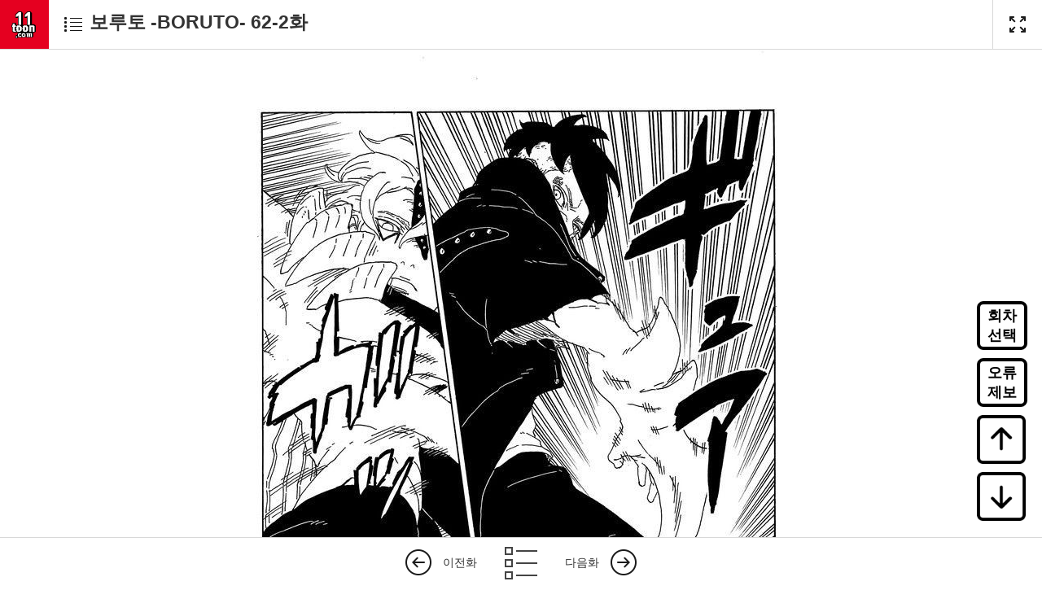

--- FILE ---
content_type: text/html; charset=UTF-8
request_url: https://www.11toon.com/bbs/board.php?bo_table=toons&wr_id=1654965&stx=%EB%B3%B4%EB%A3%A8%ED%86%A0&is=11856
body_size: 59290
content:
<!--22 inchtml cache--><!doctype html>
<html lang="ko">
<head>
    <!--22inc-cache -->
    <meta name="viewport" content="initial-scale=1, width=device-width">
    <meta name="google-site-verification" content="tSAA9Ppm__YnWF4dnLOthyCXsxf37gK-1ndZy3wjNOo"/>
    <meta name="mobile-web-app-capable" content="yes">

    <!--<script src="https://analytics-script.ad-shield.io/script.min.js"></script>
    <meta name="adshield-analytics-verification" content="d9807b97-6ce3-4e93-bf5f-473b8060ab0c"/>-->
    <meta charset="utf-8">
    <meta http-equiv="imagetoolbar" content="no">
    <meta http-equiv="X-UA-Compatible" content="IE=edge">

    <meta name="title" content="보루토 -BORUTO- 62-2화, 전극진, 일일툰, 무료웹툰" />
    <meta name="subject" content="보루토 -BORUTO- 62-2화,  전극진, 일일툰, 무료웹툰" />
    <meta name="publisher" content="일일툰" />
    <meta name="author" content="전극진" />
    <meta name="robots" content="index,follow" />
    <meta name="keywords" content="보루토 -BORUTO- 62-2화,  전극진,웹툰,만화,코믹,무료,Free,Webtoon,Comic,Comix,Manga,ani,animation,애니,최신,최신화,무료만화,원펀맨,무료애니,무료웹툰" />
    <meta name="description" content="열혈강호， 전극진, 열혈강호는 무림 정파와 사파,신지를 일대기로 그린 작품이다,중원 무림의 천마신군의 제자 한비광과 정파 천하오절 담신우의 손녀 담화린을 중심으로 벌어지는 이야기이다" />
    <link rel="image_src" href=""//11toon7.com/01/1654965.webp""/>
    <link rel="canonical" href="http://www.11toon.com/bbs/board.php?bo_table=toons&wr_id=1654965&stx=보루토 -BORUTO- 62-2화&is=11856" />

    <!-- for Facebook -->
    <meta property="og:title" content="보루토 -BORUTO- 62-2화" />
    <meta property="og:site_name" content="일일툰" />
    <meta property="og:author" content="전극진 " />
    <meta property="og:type" content="article" />
    <meta property="og:image" content=""//11toon7.com/01/1654965.webp"" />
    <meta property="og:description" content="보루토 -BORUTO- 62-2화,  전극진, 열혈강호는 무림 정파와 사파,신지를 일대기로 그린 작품이다,중원 무림의 천마신군의 제자 한비광과 정파 천하오절 담신우의 손녀 담화린을 중심으로 벌어지는 이야기이다,웹툰,만화,코믹,무료,Free,Webtoon,Comic,Comix,Manga,ani,animation,애니,최신,최신화,무료만화,원펀맨,무료애니,무료웹툰" />
    <meta property="og:url" content="http://www.11toon.com/bbs/board.php?bo_table=toons&wr_id=1654965&stx=보루토 -BORUTO- 62-2화&is=11856" />

    <!-- for Twitter -->
    <meta name="twitter:card" content="summary_large_image" />
    <meta name="twitter:url" content="http://www.11toon.com/bbs/board.php?bo_table=toons&wr_id=1654965&stx=보루토 -BORUTO- 62-2화&is=11856" />
    <meta name="twitter:title" content="보루토 -BORUTO- 62-2화" />
    <meta name="twitter:description" content="보루토 -BORUTO- 62-2화,  전극진, 열혈강호는 무림 정파와 사파,신지를 일대기로 그린 작품이다,중원 무림의 천마신군의 제자 한비광과 정파 천하오절 담신우의 손녀 담화린을 중심으로 벌어지는 이야기이다,웹툰,만화,코믹,무료,Free,Webtoon,Comic,Comix,Manga,ani,animation,애니,최신,최신화,무료만화,원펀맨,무료애니,무료웹툰" />
    <meta name="twitter:image" content=""//11toon7.com/01/1654965.webp"" />
    <meta name="twitter:image:width" content="280">
    <meta name="twitter:image:height" content="390">
    <title> 보루토 -BORUTO- 62-2화 - 일일툰 일본만화 무료만화 무료웹툰 무료애니</title>

    <link rel="icon" sizes="192x192" href="toonimage.angle777899.com/toonres/img/192x192.jpg">
    <link rel="stylesheet" media="screen" href="//pl3040.com/toonfile/toonres/theme/toon/static/css/global.css" />
    <link rel="stylesheet" media="screen" href="//pl3040.com/toonfile/toonres/theme/toon/static/css/viewer.css?v=3" />
    <link rel="stylesheet" media="screen" href="//pl3040.com/toonfile/toonres/theme/toon/static/css/bootstrap.min.css" />

    <!--<link rel="stylesheet" media="screen" href="//pl3040.com/toonfile/toonres/theme/toon/static/css/iconfont.css">-->
    <link rel="stylesheet" media="screen" href="//pl3040.com/toonfile/toonres/theme/toon/static/css/new_style.css">
    <link rel="stylesheet" media="screen" href="//pl3040.com/toonfile/toonres/theme/toon/static/css/new-body.css">
    <link rel="stylesheet" href="//pl3040.com/toonfile/toonres/theme/basic/skin/board/toon_gallery/style.css?ver=171222">


    <script type="text/javascript" src="//pl3040.com/toonfile/toonres/theme/toon/static/js/jquery.js"></script>
    <script type="text/javascript" src="//pl3040.com/toonfile/toonres/theme/toon/static/js/my.js?v=240207"></script>
    <script type="text/javascript" src="//pl3040.com/toonfile/toonres/theme/toon/static/js/bootstrap.min.js"></script>
</head>
<!-- Global site tag (gtag.js) - Google Analytics -->
<script async src="https://www.googletagmanager.com/gtag/js?id=G-7FZZ1MB0C5"></script>
<script>
    window.dataLayer = window.dataLayer || [];
    function gtag(){dataLayer.push(arguments);}
    gtag('js', new Date());

    gtag('config', 'G-7FZZ1MB0C5');
</script>
<body class="is-logged ko-KR ko is-comic" data-page-id="" data-screen="" data-weekday="2" data-direction="ttb" data-purchased="false">
<div id="overlay"></div>


<div id="viewer-coach" class="viewer-coach">
    <div class="viewer-coach-image"></div>
</div>

<div id="viewer-header-wrapper">
    <header class="viewer-header is-active" data-ga-event-category="뷰어_UI">
        <div class="viewer-header__inner">
            <div class="viewer-header__home">
                <a class="viewer-header__logo" href="/" data-ga-on="click" data-ga-event-action="" data-ga-event-label="버튼_홈" data-head="22cache">
                    <span class="a11y">레진코믹스 홈으로</span>
                </a>
            </div>
            <div class="viewer-header__episode">
                <a class="viewer-header__episode-link" href="/bbs/board.php?bo_table=toons&stx=보루토 -BORUTO-&is=11856" data-ga-on="click" data-ga-event-action="" data-ga-event-label="버튼_에피소드목록">
                    <h1 class="viewer-header__subject">
                        <span class="viewer-header__title">보루토 -BORUTO- 62-2화</span>
                    </h1>
                </a>
            </div>
            <aside class="viewer-header__control-box">
                <h2 class="a11y">뷰어 기능</h2>
                <ul class="viewer-header__control-list">
                    <li class="viewer-header__control-item" style="display:none">
                        <button class="viewer-header__control-btn m--preview" data-purchased="false" type="button"></button>
                    </li>
                    <li class="viewer-header__control-item" style="display:none">
                        <button class="viewer-header__control-btn m--avatar" type="button">
                            <span class="a11y">아바타</span>
                        </button>
                    </li>
                    <!-- 구독하기 + 레진패스 -->
                    <li class="viewer-header__control-item" style="display:none;">
                        <button class="viewer-header__control-btn m--subscribe" data-initial-subscribe="${subscribed" ?="" "true"="" :="" "false"="" }="" type="button" aria-describedby="subscribe-tooltip" data-tooltip="#subscribe-tooltip">
                        <span class="a11y">구독</span>
                        </button>
                        <div id="subscribe-tooltip" class="coach-tooltip" role="tooltip">
                            최신화 놓치기 싫다면<br>지금 구독하세요.
                        </div>
                    </li>
                    <li class="viewer-header__control-item" style="display:none;">
                        <button class="viewer-header__control-btn m--lzpass" data-initial-lzpass="${lzpass" ?="" "true"="" :="" "false"="" }="" type="button" aria-describedby="lzpass-tooltip" data-tooltip="#lzpass-tooltip" data-ga-on="click" data-ga-event-action="" data-ga-event-label="버튼_레진패스">
                        <span class="a11y">레진패스</span>
                        </button>
                        <div id="lzpass-tooltip" class="coach-tooltip" role="tooltip">
                            레진패스 모드<br>배너 없이 몰아보기!
                        </div>
                    </li>
                    <!-- /구독하기 + 레진패스 -->
                    <li class="viewer-header__control-item" style="display:none">
                        <button class="viewer-header__control-btn m--cross" type="button" data-ga-on="click" data-ga-event-action="" data-ga-event-label="버튼_크로스/스크롤_전환">
                            <span class="a11y">크로스/스크롤 전환</span>
                        </button>
                    </li>
                    <li class="viewer-header__control-item" style="display:none">
                        <button class="viewer-header__control-btn m--bgm" type="button" data-ga-on="click" data-ga-event-action="" data-ga-event-label="버튼_BGM">
                            <span class="a11y">배경음</span>
                        </button>
                    </li>
                    <li class="viewer-header__control-item" style="display:none">
                        <button class="viewer-header__control-btn m--fontsize" type="button">
                            <span class="a11y">글자크기</span>
                        </button>
                        <ul class="viewer-header__fontsize-list">
                            <li class="viewer-header__fontsize-item">
                                <button class="viewer-header__fontsize-btn m--down" type="button">
                                    <span class="a11y">작게</span>
                                </button>
                            </li>
                            <li class="viewer-header__fontsize-item">
                                <button class="viewer-header__fontsize-btn m--up" type="button">
                                    <span class="a11y">크게</span>
                                </button>
                            </li>
                        </ul>
                    </li>
                    <li class="viewer-header__control-item" style="display:">
                        <button id="fullscreenBtn" class="viewer-header__control-btn m--fullscreen" type="button" data-ga-on="click" data-ga-event-action="" data-ga-event-label="버튼_전체화면" >
                            <span class="a11y">전체화면</span>
                        </button>
                    </li>
                    <li class="viewer-header__control-item" style="display:none;">
                        <button class="viewer-header__control-btn m--share" type="button">
                            <span class="a11y">공유</span>
                        </button>
                        <ul class="viewer-header__share-list">
                            <li class="viewer-header__share-item">
                                <a class="viewer-header__share-btn m--facebook" href="#" target="_blank" data-ga-on="click" data-ga-event-action="" data-ga-event-label="버튼_공유_페이스북">
                                    페이스북 공유하기
                                </a>
                            </li>
                            <li class="viewer-header__share-item">
                                <a class="viewer-header__share-btn m--twitter" href="#" target="_blank" data-ga-on="click" data-ga-event-action="" data-ga-event-label="버튼_공유_트위터">
                                    트위터 공유하기
                                </a>
                            </li>
                        </ul>
                    </li>
                    <li class="viewer-header__control-item" style="display:none">
                        <button class="viewer-header__control-btn m--list" type="button">
                            <span class="a11y">목차보기</span>
                        </button>
                    </li>
                    <li class="viewer-header__control-item">
                        <label class="viewer-header__control-btn m--more" for="viewer-header__more" style="display:none">
                            <span class="a11y">추가 기능 보기</span>
                        </label>
                        <input type="checkbox" id="viewer-header__more" class="viewer-header__more">
                        <ul class="viewer-header__optional-list">
                            <li class="viewer-header__control-item" style="display:none">
                                <button class="viewer-header__control-btn m--avatar" type="button">
                                    <span class="a11y">캐릭터 보기</span>
                                </button>
                            </li>
                            <li class="viewer-header__control-item" style="display:none">
                                <button class="viewer-header__control-btn m--fontsize" type="button">
                                    <span class="a11y">글자크기</span>
                                </button>
                                <ul class="viewer-header__fontsize-list">
                                    <li class="viewer-header__fontsize-item">
                                        <button class="viewer-header__fontsize-btn m--down" type="button">
                                            <span class="a11y">작게</span>
                                        </button>
                                    </li>
                                    <li class="viewer-header__fontsize-item">
                                        <button class="viewer-header__fontsize-btn m--up" type="button">
                                            <span class="a11y">크게</span>
                                        </button>
                                    </li>
                                </ul>
                            </li>
                            <li class="viewer-header__control-item" style="display:none">
                                <button class="viewer-header__control-btn m--list" type="button">
                                    <span class="a11y">목차보기</span>
                                </button>
                            </li>
                        </ul>
                    </li>
                </ul>
            </aside>
        </div>
    </header>
</div>

<div id="contents-wrapper" class="contents-wrapper">
    <style>
        .view-content {
            padding: 0px 15px 20px;
            -webkit-user-select: none;
            -moz-user-select: none;
            -ms-user-select: none;
            user-select: none;
            user-drag: none;
        }

        .view-mobile .view-content {
            padding: 0px 0px 20px;
        }

        .view-content img {
            width: auto;
            height: auto;
            max-width: 100%;
        }
        .view-content p {
            padding: 0;
            margin: 0;
            line-height: 22px;
        }
        .view-content{
            position:relative;
            display: flex;
            flex-direction: column;
            justify-content: center;
            align-items: center;
            line-height: 0;
            /* width: 50%; */
            margin: 0 auto;
        }
        .view-content > .mm{
            left:0;
            right:0;
            top:0;
            bottom:0;
            background-color:#fff;
            position: absolute;
            background-color: #fff;
            opacity: 0;
        }
        .mobile-m > a > .hide-m{
            display:none!important;
        }
        @media (max-width: 600px){
            .responsive .at-body .at-container {
                padding: 0 !important;
            }
            .view-content{
                padding: 0 !important;
                width: 98%!important;
            }

            .pink-button{
                margin:0 10px;
            }
        }
        @media (max-width: 980px){
            .mobile-m{
                width:100%!important;
            }
            .mobile-m > a > .show-m{
                display:none!important;
            }
            .mobile-m > a > .hide-m{
                display:block!important;
            }
            .mobile-m > a{
                display:block;
                width:100%;
                height:100%;
            }
            .mobile-m > a > img{
                width:100%;
            }
        }
        .ad400__100{
            display: none;
        }
        .ad720_90{
            display:block;
            display: flex;
        }
        @media (max-width: 980px) {
            .ad400__100{
                display:block;
                display: flex;
            }
            .ad720_90{
                display: none;
            }
        }
    </style>
    <span id='adsbig3'></span>
    <span id='adssmall3'></span>

    <div id="scroll-list" class="view-content scroll-viewer">
        <div class="mm"></div>
    </div>
    <div  class="viewer-list scroll-control idle">
        
    </div>
    <div style="width: 80%; margin: 0 auto;">
        
        <script>
        // 글자수 제한
        var char_min = parseInt(0); // 최소
        var char_max = parseInt(0); // 최대
        </script>
        <style>
        .media-object i {
            background: rgb(245, 245, 245);
            padding: 7px;
            border-radius: 50%;
            width: 30px;
            height: 30px;
            text-align: center;
            color: rgb(143, 143, 143);
            font-size: 15px;
            display: inline-block;
        }
        .media-user img{
            border-radius:50%;
            overflow:hidden;
            width: 30px;
            height: 30px;
        }
        </style>
        <button type="button" class="cmt_btn"><i class="fa fa-commenting-o" aria-hidden="true"></i> 댓글목록</button>
        <!-- 댓글 시작 { -->
        <section id="bo_vc">
            
        </section>
        <!-- } 댓글 끝 -->

        <!-- 댓글 쓰기 시작 { -->
        <aside id="bo_vc_w" class="bo_vc_w">
            <h2>댓글쓰기</h2>
            
        <form name="fviewcomment" id="fviewcomment" action="/bbs/write_comment_update.php" onsubmit="return fviewcomment_submit(this);" method="post" autocomplete="off">
            <input type="hidden" name="w" value="c" id="w">
            <input type="hidden" name="bo_table" value="toons">
            <input type="hidden" name="wr_id" value="1654965">
            <input type="hidden" name="comment_id" value="" id="comment_id">
            <input type="hidden" name="sca" value="">
            <input type="hidden" name="sfl" value="">
            <input type="hidden" name="stx" value="보루토 -BORUTO-">
            <input type="hidden" name="spt" value="">
            <input type="hidden" name="page" value="">
            <input type="hidden" name="is_good" value="">

            <span class="sound_only">내용</span>
                <textarea id="wr_content" name="wr_content" maxlength="10000" required="" class="required" title="내용" placeholder="댓글내용을 입력해주세요"></textarea>
                <script>
            $(document).on("keyup change", "textarea#wr_content[maxlength]", function() {
                var login = "";
                if(login == ''){
                    if (confirm("로그인이 필요한 서비스입니다. 로그인페이지로 이동하시겠습니까?"))
                        {
                            window.location.replace("/bbs/login.php");
                        }
                    return;
                }
                var str = $(this).val()
                var mx = parseInt($(this).attr("maxlength"))
                if (str.length > mx) {
                    $(this).val(str.substr(0, mx));
                    return false;
                }
            });
            </script>
            <div class="bo_vc_w_wr">
                
                <div class="btn_confirm">
                    <input type="checkbox" name="wr_secret" value="secret" id="wr_secret">
                    <label for="wr_secret"><i class="fa fa-lock" aria-hidden="true"></i><span class="sound_only">비밀글사용</span></label>
                    <input type="button" id="btn_submit" class="btn_submit" value="댓글등록" onclick="replysubject()">
                </div>
            </div>
            </form></aside>
        <script>
        var save_before = '';
        var save_html = document.getElementById('bo_vc_w').innerHTML;

        function good_and_write()
        {
            var f = document.fviewcomment;
            if (fviewcomment_submit(f)) {
                f.is_good.value = 1;
                f.submit();
            } else {
                f.is_good.value = 0;
            }
        }

        function fviewcomment_submit(f)
        {
            var pattern = /(^\s*)|(\s*$)/g; // \s 공백 문자

            f.is_good.value = 0;

            var subject = "";
            var content = "";
            $.ajax({
                url: "/bbs/ajax.filter.php",
                type: "POST",
                data: {
                    "subject": "",
                    "content": f.wr_content.value
                },
                dataType: "json",
                async: false,
                cache: false,
                success: function(data, textStatus) {
                    subject = data.subject;
                    content = data.content;
                }
            });

            if (content) {
                alert("내용에 금지단어('"+content+"')가 포함되어있습니다");
                f.wr_content.focus();
                return false;
            }

            // 양쪽 공백 없애기
            var pattern = /(^\s*)|(\s*$)/g; // \s 공백 문자
            document.getElementById('wr_content').value = document.getElementById('wr_content').value.replace(pattern, "");
            if (char_min > 0 || char_max > 0)
            {
                check_byte('wr_content', 'char_count');
                var cnt = parseInt(document.getElementById('char_count').innerHTML);
                if (char_min > 0 && char_min > cnt)
                {
                    alert("댓글은 "+char_min+"글자 이상 쓰셔야 합니다.");
                    return false;
                } else if (char_max > 0 && char_max < cnt)
                {
                    alert("댓글은 "+char_max+"글자 이하로 쓰셔야 합니다.");
                    return false;
                }
            }
            else if (!document.getElementById('wr_content').value)
            {
                alert("댓글을 입력하여 주십시오.");
                return false;
            }

            if (typeof(f.wr_name) != 'undefined')
            {
                f.wr_name.value = f.wr_name.value.replace(pattern, "");
                if (f.wr_name.value == '')
                {
                    alert('이름이 입력되지 않았습니다.');
                    f.wr_name.focus();
                    return false;
                }
            }

            if (typeof(f.wr_password) != 'undefined')
            {
                f.wr_password.value = f.wr_password.value.replace(pattern, "");
                if (f.wr_password.value == '')
                {
                    alert('비밀번호가 입력되지 않았습니다.');
                    f.wr_password.focus();
                    return false;
                }
            }

            if (!chk_captcha()) return false;

            set_comment_token(f);

            document.getElementById("btn_submit").disabled = "disabled";

            return true;
        }

        function comment_box(comment_id, work)
        {
            var el_id,
                form_el = 'fviewcomment',
                respond = document.getElementById(form_el);

            // 댓글 아이디가 넘어오면 답변, 수정
            if (comment_id)
            {
                if (work == 'c')
                    el_id = 'reply_' + comment_id;
                else
                    el_id = 'edit_' + comment_id;
            }
            else
                el_id = 'bo_vc_w';

            if (save_before != el_id)
            {
                if (save_before)
                {
                    document.getElementById(save_before).style.display = 'none';
                }

                document.getElementById(el_id).style.display = '';
                document.getElementById(el_id).appendChild(respond);
                //입력값 초기화
                document.getElementById('wr_content').value = '';
                
                // 댓글 수정
                if (work == 'cu')
                {
                    document.getElementById('wr_content').value = document.getElementById('save_comment_' + comment_id).value;
                    if (typeof char_count != 'undefined')
                        check_byte('wr_content', 'char_count');
                    if (document.getElementById('secret_comment_'+comment_id).value)
                        document.getElementById('wr_secret').checked = true;
                    else
                        document.getElementById('wr_secret').checked = false;
                }

                document.getElementById('comment_id').value = comment_id;
                document.getElementById('w').value = work;

                if(save_before)
                    $("#captcha_reload").trigger("click");

                save_before = el_id;
            }
        }

        function comment_delete()
        {
            return confirm("이 댓글을 삭제하시겠습니까?");
        }

        comment_box('', 'c'); // 댓글 입력폼이 보이도록 처리하기위해서 추가 (root님)

        let iCommcnt = 9;
        $(function() {            
            // if(iCommcnt > 0){
                CommentGet();
            // }else{
            //     $('#bo_vc').html(`<p id="bo_vc_empty">등록된 댓글이 없습니다.</p>`);
            // }
            
            //댓글열기
            $(".cmt_btn").click(function(){
                $(this).toggleClass("cmt_btn_op");
                $("#bo_vc").toggle();
            });
        });

        function replysubject(){
            var wr_id       = 1654965;
            var stx         = "보루토 -BORUTO-";
            var is          = 11856;
            var w           = 'c';
            var bo_table    = "toons";
            var wr_content  = $("#wr_content").val();
            var comment_id  = document.getElementById('comment_id').value;

            if(wr_content.length<1){
                alert("내용이 비어서는 안 된다");
            }else{
                // ReplyAjax(wr_id, stx, is, w, bo_table, wr_content, comment_id);
                ReplyAjaxNew(wr_id, stx, is, w, bo_table, wr_content, comment_id);
            }
        }

        function CommentGet(){

            $.ajax({
                url: "/bbs/ajax.replyslist.php",
                type: "Get",
                data: {
                    "wr_id"    : '1654965'
                },
                
                success: function(data) {
                    CommHtml(data);
                },
                // error: function (XMLHttpRequest, textStatus, errorThrown) {
                //     alert(errorThrown);
                // }
            });
        }

        function CommHtml(data) {
            html = `<p id="bo_vc_empty">등록된 댓글이 없습니다.</p>`;
            data = JSON.parse(data);
            $.each(data.list, function(i,e){
                if(i==0){
                    html = '';
                }

                html += CommHtmlSet(e,0);

                if(data.reply[e.wr_comment] != undefined){
                    console.log(data.reply[e.wr_comment]);
                    $.each(data.reply[e.wr_comment], function(ii,ee){
                        html += CommHtmlSet(ee,(ii+1));
                    });
                }
            });

            $('#bo_vc').html(html);
        }

        function CommHtmlSet(e, replynum){

            let style = '';
            if(replynum !=0 ){
                style = `style="margin-left:50px;border-top-color:#e0e0e0"`;
            }

            headimage = '<div class="media-object"><i class="fa fa-user"></i><span class="member">'+e.wr_name+'</span></div>';
            if(e.mb_2 != ''){
                headimage = '<div class="media-user"><img src="//usertoonimg.fusoft001.com/data/user/'+e.mb_2+'" class="img-circle" alt="Us"><span class="member">'+e.wr_name+'</span></div>';
            }

            html = `
            <article id="c_${e.wr_id}" ${style}>
                <header style="z-index:17">
                    ${headimage}
                    <span class="sound_only">작성일</span>
                    <span class="bo_vc_hdinfo">
                        <i class="fa fa-clock-o" aria-hidden="true"></i> 
                        <time datetime="">${e.wr_datetime}</time>
                    </span>
                </header>
                <div class="cmt_contents">
                    <p>${e.wr_content}</p>            
                </div>
            </article>
            `;

            return html;
        }

        function ReplyAjaxNew(wr_id, stx, is, w, bo_table, wr_content, comment_id) {

            $.ajax({
                url: "/bbs/ajax.reply.php",
                type: "POST",
                data: {
                    "wr_id"         : wr_id,
                    "stx"           : stx,
                    "is"            : is,
                    "w"             : w,
                    "bo_table"      : bo_table,
                    "wr_content"    : wr_content,
                    "comment_id"    : comment_id
                },
                //dataType: "json",
                success: function(data) {
                    if(isJSON(data)){
                        CommHtml(data);
                    }else if(data == "1111"){
                        
                        if (confirm("로그인이 필요한 서비스입니다. 로그인페이지로 이동하시겠습니까?"))
                        {
                            window.location.replace("/bbs/login.php");
                        }
                    }else{
                        alert(data);
                    }
                },
                
            });
        }


        </script>
        <!--  -->
        <!-- } 댓글 쓰기 끝 --><script src="//pl3040.com/toonfile/toonres/js/md5.js"></script>
    </div>
    <div id="scroll-loader" class="scroll-control" data-status="finished">
        <p class="loading"><span>작품을 불러오고 있습니다.</span></p>
        <p class="fail"><span>작품을 불러오지 못했습니다.</span></p>
    </div>

    <section id="artist-comment" class="wrap scroll-control">
        <h2 id="artist-comment-title">작가의 말</h2>
        <p id="artist-comment-body"></p>
    </section>


    <div id="page-list" class="viewer-list page-control idle">
        <div class="prev-page"></div>
        <div class="toggle-menu"></div>
        <div class="next-page"></div>
    </div>
    <div class="viewer-end-guide" style="height: 50px; width: 100%;"></div></div>

<nav id="page-controller" class="page-control" data-ga-event-category="뷰어_UI">
    <div class="wrap">
        <h2 id="page-controller-heading" class="a11y">탐색 콘트롤</h2>
        <div class="page-nav desktop mobile-hide">
            <button type="button" data-action="left-end-page"><span class="a11y">이전</span></button>
            <span></span>
            <button type="button" data-action="right-end-page"><span class="a11y">다음</span></button>
        </div>
        <div class="page-progress desktop mobile-hide">
            <div id="viewer-progress-bar">
                <div id="viewer-progress-meter"></div>
            </div>
        </div>
        <div class="page-side mobile-hide">
            <label id="page-side-2" data-ga-on="click" data-ga-event-action="" data-ga-event-label="버튼_두장보기"><input type="radio" name="side" value="2" checked="">두장보기</label>
            <span>|</span>
            <label id="page-side-1" data-ga-on="click" data-ga-event-action="" data-ga-event-label="버튼_한장보기"><input type="radio" name="side" value="1">한장보기</label>
        </div>
        <div class="page-nav mobile">
            <span></span>
            <input class="page-progress mobile" type="range" min="1" value="1" aria-labelledby="page-controller-heading">
        </div>
    </div>
</nav>

<div id="audio-player"></div>

<div id="pickbanner" class="pickbanner" role="alertdialog" aria-live="assertive" aria-modal="true" aria-label="다음에 볼 작품">
    <div class="pickbanner__bg">
        <button class="pickbanner__close" title="다음에 볼 작품"><span class="a11y">닫기</span></button>
    </div>
    <button class="pickbanner__nav--left" title="다음에 볼 작품"><span class="a11y">이전</span></button>
    <button class="pickbanner__nav--right" title="다음에 볼 작품"><span class="a11y">다음</span></button>
    <div class="pickbanner__container">
        <div class="pickbanner__itemwrap"></div>
    </div>
</div>

<nav id="viewer-footer" class="viewer-footer active" data-ga-event-category="뷰어_UI">
    <div id="bottom_manga_list"></div>
    <h2 class="a11y">탐색 콘트롤</h2>
    <ul id="episode-nav" class="inline-list">
        <li>
            <button class="left-episode prev" type="button" data-locked="false" data-ga-on="click" data-ga-event-action="" data-ga-event-label="버튼_다음화" onclick="location.href='./board.php?bo_table=toons&amp;wr_id=1654961&amp;is=11856'" >이전화</button>
            <div class="freedate-info"></div>
        </li>
        <li>
            <a href="/bbs/board.php?bo_table=toons&stx=보루토 -BORUTO-&is=11856" style="width: 40px;height: 60px; display: block;">
                <img src="/img/icon-viewer-epilist.png" style="vertical-align: middle;">
            </a>
        </li>
        <li>
            <button class="right-episode next" type="button" data-locked="false" data-ga-on="click" data-ga-event-action="" data-ga-event-label="버튼_다음화" onclick="location.href='./board.php?bo_table=toons&amp;wr_id=1658469&amp;is=11856'"  >다음화</button>
            <div class="freedate-info"></div>
        </li>
    </ul>
</nav>

<div id="tracker-wrapper" data-ga-event-category="뷰어_UI">
    <section class="hey-modal hey-modal--confirm-pass" role="alertdialog" aria-modal="true" aria-labelledby="modal-lzpass-title" aria-describedby="modal-lzpass-message" style="transform: translate3d(0px, 0px, 0px); will-change: opacity;">
        <div class="hey-modal__inner">
            <div class="hey-modal__header">
                <h2 id="modal-lzpass-title" class="hey-modal__title">
                    레진패스 모드 안내
                </h2>
                <button class="hey-modal__btn-close" type="button" data-ga-on="click" data-ga-event-action="cancel" data-ga-event-label="버튼_레진패스_취소">
                <span class="a11y">
                    취소
                </span>
                </button>
            </div>
            <div class="hey-modal__body">
                <div class="hey-modal__contents">
                    <div id="modal-lzpass-message" class="hey-modal__message">
                        레진패스 모드를 적용하면, 이 작품의 유료 에피소드(회차) 열람 시, 구독 및 자동 구매됩니다. 적용하시겠습니까?
                    </div>
                </div>
                <div class="hey-modal__btn-wrap">
                    <button class="hey-modal__btn hey-modal__btn--primary submit" type="submit" data-ga-on="click" data-ga-event-action="submit" data-ga-event-label="버튼_레진패스_확인">
                        확인
                    </button>
                    <button class="hey-modal__btn cancel" type="button" data-ga-on="click" data-ga-event-action="cancel" data-ga-event-label="버튼_레진패스_취소">
                        취소
                    </button>
                </div>
            </div>
        </div>
    </section>

    <section class="hey-modal hey-modal--purchases" data-bulk="true" role="alertdialog" aria-labelledby="purchases__title" style="transform: translate3d(0px, 0px, 0px); will-change: opacity;">
        <div class="hey-modal__inner">
            <div class="hey-modal__header">
                <h2 id="purchases__title" class="hey-modal__title" style="display: none;">작품 구매</h2>
                <button class="hey-modal__btn-close" data-ga-on="click" data-ga-event-action="cancel" data-ga-event-label="버튼_구매_취소">
                    <span class="a11y">닫기</span>
                </button>
            </div>
            <div class="hey-modal__tab-wrap">
                <button data-tabname="purchase" class="hey-modal__tabbtn is-on">작품 구매</button>
                <button data-tabname="pointpark" class="hey-modal__tabbtn">무료충전</button>
            </div>
            <div class="hey-modal__body hey-modal__tabbody is-on" data-tab="purchase">
                <div class="hey-modal__radio-wrap">
                    <label class="hey-modal__label hey-modal__label--single">
                        <span class="hey-modal__bulk__radio"><input type="radio" name="hey-modal__bulk" value="single"></span>
                        <span class="hey-modal__bulk__message"></span>
                        <span class="hey-modal__bulk__coin"></span>
                    </label>
                    <label class="hey-modal__label hey-modal__label--bulk">
                        <span class="hey-modal__bulk__radio"><input type="radio" name="hey-modal__bulk" value="bulk"></span>
                        <span class="hey-modal__bulk__message"></span>
                        <span class="hey-modal__bulk__coin"></span>
                    </label>
                </div>
                <div class="hey-modal__message"></div>
                <div class="hey-modal__btn-wrap">
                    <button type="submit" class="hey-modal__btn hey-modal__btn--primary submit" data-ga-on="click" data-ga-event-action="submit" data-ga-event-label="버튼_구매_확인">확인</button>
                    <button class="hey-modal__btn cancel" data-ga-on="click" data-ga-event-action="cancel" data-ga-event-label="버튼_구매_취소">취소</button>
                </div>
                <div class="hey-modal__check-wrap hey-modal__subscribe">
                    <label class="checkbox">
                        <input type="checkbox" name="subscribe" checked="">
                        <i class="gray"></i>
                        구독하고 최신화 놓치지 않기
                    </label>
                </div>
            </div>
            <div class="hey-modal__body hey-modal__tabbody" data-tab="pointpark">
                <div class="hey-modal__contents hey-modal__contents--split">
                    <div class="hey-modal__message">숨어 있는 나의 제휴카드 포인트로<br>무료 코인 전환하기</div>
                    <a href="/ko/payment#point" class="hey-modal__btn hey-modal__btn--free" data-ga-on="click" data-ga-event-action="" data-ga-event-label="버튼_구매_무료코인">무료 코인 전환하기</a>
                </div>
                <div class="hey-modal__contents hey-modal__contents--split">
                    <div class="hey-modal__message">친구에게 영업하고 <br>10보너스코인 + 300포인트 받기!</div>
                    <a href="/ko/payment#invite" class="hey-modal__btn hey-modal__btn--invite" data-ga-on="click" data-ga-event-action="" data-ga-event-label="버튼_구매_친구초대">친구초대 하러가기</a>
                </div>
            </div>
            <div class="hey-modal__banner" role="complementary" hidden=""></div>
        </div>
    </section>

</div>


<div class="toast" role="alert" aria-live="assertive" style="display: none;">
    <div class="toast__wrap">
        <div class="toast__subject"></div>
        <div class="toast__message">계속 스크롤 하시면, 다음화로 자동 넘어갑니다.</div>
    </div>
</div>
<div class="modal fade" id="myModal" tabindex="-1" role="dialog" aria-labelledby="myModalLabel" aria-hidden="true">
    <div class="modal-dialog" style=" width:300px; margin:20px auto 0 auto;">
        <div class="modal-content">
            <div class="modal-header">
                <button type="button" class="close" data-dismiss="modal" aria-hidden="true">
                    &times;
                </button>
                <h4 class="modal-title" id="myModalLabel">
                    해당페이지 오류를 선택해주세요.
                </h4>
            </div>
            <div class="modal-body">
                <ul style=" margin-bottom:0px;">
                    <li style=" padding-bottom:5px;">
                        <button style="width: 100%; padding:6px 0; background:#f7f7f7; color: #000; border-color: #a9a9a9;" onclick="Report(1)" type="button" class="btn btn-primary">아이폰에서 그림장이 보이지 않습니다.</button>
                    </li>
                    <li style=" padding-bottom:5px;">
                        <button style="width: 100%; padding:6px 0; background:#f7f7f7; color: #000; border-color: #a9a9a9;" onclick="Report(2)" type="button" class="btn btn-primary">안드로이드에서 그림장이 보이지 않습니다.</button>
                    </li>
                    <li style=" padding-bottom:5px;">
                        <button style="width: 100%; padding:6px 0; background:#f7f7f7; color: #000; border-color: #a9a9a9;" onclick="Report(3)" type="button" class="btn btn-primary">만화 회차가 틀렷습니다.</button>
                    </li>
                    <li style=" padding-bottom:5px;">
                        <button style="width: 100%; padding:6px 0; background:#f7f7f7; color: #000; border-color: #a9a9a9;" onclick="Report(4)" type="button" class="btn btn-primary">그림장 순서가 틀렷습니다.</button>
                    </li>
                    <li>
                        <button style="width: 100%; padding:6px 0; background:#f7f7f7; color: #000; border-color: #a9a9a9;" onclick="Report(5)" type="button" class="btn btn-primary">이전화,다음화 순서가 틀렷습니다.</button>
                    </li>

                </ul>

            </div>
            <div class="modal-footer">
                <ul>
                    <li>
                        <textarea id="errorMemo" placeholder="제보내용은 로그인후 입력하실 수 있습니다." style="width:100%; padding: 0px 10px;"></textarea>
                    </li>
                    <li style="text-align: center; padding-top: 10px;">
                        <button type="button" class="btn btn-primary" onclick="Report(6)">
                            제보글전송
                        </button>
                        <button type="button" class="btn btn-default" data-dismiss="modal">닫기
                        </button>

                    </li>
                </ul>

            </div>
        </div><!-- /.modal-content -->
    </div><!-- /.modal -->
</div>

<div class="modal fade" id="sList" tabindex="-1" role="dialog" aria-labelledby="sListLabel" aria-hidden="true">
    <div class="modal-dialog" style=" width:300px; margin:20px auto 0 auto;">
        <div class="modal-content">
            <div class="modal-header">
                <button type="button" class="close" data-dismiss="modal" aria-hidden="true">
                    &times;
                </button>
                <h4 class="modal-title" id="myModalLabel">
                    열혈강호				</h4>
            </div>
            <div class="modal-body">
                <ul style=" margin-bottom:0px;" class="toonslist">

                </ul>

            </div>
            <div class="modal-footer">

            </div>
        </div><!-- /.modal-content -->
    </div><!-- /.modal -->
</div>

<div class="updown-btn">
    <div>
        <button style="border:4px solid #000; border-radius:8px; padding:2px 9px; background:#fff; font-weight:bold; color:#000"  class="btn btn-primary btn-lg" data-toggle="modal"  onclick="ToonListAjax()">회차<br>선택</button>
    </div>
    <div>
        <button style="border:4px solid #000; border-radius:8px; padding:2px 9px; background:#fff; font-weight:bold; color:#000"  class="btn btn-primary btn-lg" data-toggle="modal" data-target="#myModal">오류<br>제보</button>
    </div>
    <div class='mobile'>
        <button onclick="comentpc()" style="border:4px solid #000; border-radius:8px; padding:2px 9px; background:#fff; font-weight:bold; color:#000" class="btn btn-primary btn-lg">댓글<br>1</button>
    </div>
    <div onclick="$('body,html').animate({ scrollTop: 0 }, 1000);"><img src="/img/up.png"></div>
    <div onclick="$('body,html').animate({ scrollTop: $('#contents-wrapper').height() }, 1000);"><img src="/img/down.png"></div>
</div>
<style>
    .updown-btn{
        position: fixed;
        bottom: 70px;
        right: 20px;
        z-index: 1000;
        width: 60px;
    }
    .updown-btn div{
        width: 100%;
        height: 60px;
        margin-bottom: 10px;
        cursor: pointer;
    }
    .updown-btn div img{
        width: 100%;
        height: 60px;
    }
    @media (max-width: 960px) {
        .updown-btn{
            width:40px;
            bottom: 60px;
        }
        .updown-btn div{
            height: 40px;
        }
        .updown-btn div img{
            height: 40px;
        }

        .updown-btn > div > button {
            width:40px !important;
            height: 40px !important;
            font-size:12px !important;
            padding: 2px 5px 0px 5px !important;
            border: 3px solid #000 !important;
            border-radius: 5px !important;
        }
    }
    .headerror{
        top: 0px !important;
    }

    .toonslist li {
        width:49%;
        margin-right:2%;
        float:left;
    }
    .toonslist li:nth-child(2n){
        margin-right:0;

    }
    .toonslist:after{
        content:'';
        display:block;
        clear:both;
    }
</style>
<!--<script src="//pl3040.com/toonfile/toonres/theme/toon/static/js/jquery.js"></script>-->
<script src="//pl3040.com/toonfile/toonres/theme/toon/static/js/view.js?v=2403156"></script>
<script src="//pl3040.com/toonfile/toonres/js/lazyload.js"></script>
<script type="text/javascript">

    var only_chapter = [];
    var chapters = 100;
    var chapter  = 100;
    var img_list = ["//www.pl3040.com/kr//01/11856/1654965/QVr60w9KsDeL.jpg","//www.pl3040.com/kr//01/11856/1654965/PO541mMA_dH2.jpg","//www.pl3040.com/kr//01/11856/1654965/tcg0ET5yuHCo.jpg","//www.pl3040.com/kr//01/11856/1654965/_LiZTlzfs31X.jpg","//www.pl3040.com/kr//01/11856/1654965/vKSUFBkD6bQ8.jpg","//www.pl3040.com/kr//01/11856/1654965/Szh3F0pu6Mlj.jpg","//www.pl3040.com/kr//01/11856/1654965/9xnE3XSeLiDm.jpg","//www.pl3040.com/kr//01/11856/1654965/TdzW2f5EAYLb.jpg","//www.pl3040.com/kr//01/11856/1654965/6zVZW1dYAunQ.jpg","//www.pl3040.com/kr//01/11856/1654965/6HvirqBF41dE.jpg","//www.pl3040.com/kr//01/11856/1654965/vmJSRD2wuzM_.jpg","//www.pl3040.com/kr//01/11856/1654965/qDeGJH7z8NBE.jpg","//www.pl3040.com/kr//01/11856/1654965/2Qv_7FUL1zwP.jpg","//www.pl3040.com/kr//01/11856/1654965/pjzMLYfP3ESU.jpg","//www.pl3040.com/kr//01/11856/1654965/nolh5a_gVyOw.jpg","//www.pl3040.com/kr//01/11856/1654965/bX6O_cYkEQoJ.jpg","//www.pl3040.com/kr//01/11856/1654965/l9b1aUWxsBVE.jpg","//www.pl3040.com/kr//01/11856/1654965/usmzc8PGEo4J.jpg","//www.pl3040.com/kr//01/11856/1654965/UEDVL5FwWAPy.jpg","//www.pl3040.com/kr//01/11856/1654965/g4NF_7Dhqzvl.jpg"];
    var img_list_2 = ["//www.pl4050.com/kr//01/11856/1654965/QVr60w9KsDeL.jpg?v=ei","//www.pl4050.com/kr//01/11856/1654965/PO541mMA_dH2.jpg?v=ei","//www.pl4050.com/kr//01/11856/1654965/tcg0ET5yuHCo.jpg?v=ei","//www.pl4050.com/kr//01/11856/1654965/_LiZTlzfs31X.jpg?v=ei","//www.pl4050.com/kr//01/11856/1654965/vKSUFBkD6bQ8.jpg?v=ei","//www.pl4050.com/kr//01/11856/1654965/Szh3F0pu6Mlj.jpg?v=ei","//www.pl4050.com/kr//01/11856/1654965/9xnE3XSeLiDm.jpg?v=ei","//www.pl4050.com/kr//01/11856/1654965/TdzW2f5EAYLb.jpg?v=ei","//www.pl4050.com/kr//01/11856/1654965/6zVZW1dYAunQ.jpg?v=ei","//www.pl4050.com/kr//01/11856/1654965/6HvirqBF41dE.jpg?v=ei","//www.pl4050.com/kr//01/11856/1654965/vmJSRD2wuzM_.jpg?v=ei","//www.pl4050.com/kr//01/11856/1654965/qDeGJH7z8NBE.jpg?v=ei","//www.pl4050.com/kr//01/11856/1654965/2Qv_7FUL1zwP.jpg?v=ei","//www.pl4050.com/kr//01/11856/1654965/pjzMLYfP3ESU.jpg?v=ei","//www.pl4050.com/kr//01/11856/1654965/nolh5a_gVyOw.jpg?v=ei","//www.pl4050.com/kr//01/11856/1654965/bX6O_cYkEQoJ.jpg?v=ei","//www.pl4050.com/kr//01/11856/1654965/l9b1aUWxsBVE.jpg?v=ei","//www.pl4050.com/kr//01/11856/1654965/usmzc8PGEo4J.jpg?v=ei","//www.pl4050.com/kr//01/11856/1654965/UEDVL5FwWAPy.jpg?v=ei","//www.pl4050.com/kr//01/11856/1654965/g4NF_7Dhqzvl.jpg?v=ei"];
    var view_cnt = 0;
    var g5_is_member = "";
    $(function () {

        $("img.lazyload").lazyload();

        $('#scroll-list').click(function () {
            $('#viewer-header-wrapper').toggle();
            $('#viewer-footer').toggle();
            $('.updown-btn').toggle();
            $('.updown-btn2').toggle();

            if($('#viewer-header-wrapper').is(':hidden')){
                $('#contents-wrapper').addClass("headerror");
            }else{
                $('#contents-wrapper').removeClass("headerror");
            }
        });

        $('#fullscreenBtn').click(function () {
            if (isFullscreen()){
                if (document.exitFullscreen) {
                    document.exitFullscreen();
                }
                else if (document.msExitFullscreen) {
                    document.msExitFullscreen();
                }
                else if (document.mozCancelFullScreen) {
                    document.mozCancelFullScreen();
                }
                else if (document.webkitCancelFullScreen) {
                    document.webkitCancelFullScreen();
                }
                $(this).removeClass('is-on');
            } else {
                var docElm = document.documentElement;
                if (docElm.requestFullscreen) {
                    docElm.requestFullscreen();
                }
                else if (docElm.msRequestFullscreen) {
                    docElm = document.body; //overwrite the element (for IE)
                    docElm.msRequestFullscreen();
                }
                else if (docElm.mozRequestFullScreen) {
                    docElm.mozRequestFullScreen();
                }
                else if (docElm.webkitRequestFullScreen) {
                    docElm.webkitRequestFullScreen();
                }
                $(this).addClass('is-on');
            }
        });

        function isFullscreen(){
            return document.fullscreenElement    ||
                document.msFullscreenElement  ||
                document.mozFullScreenElement ||
                document.webkitFullscreenElement || false;
        }

    });
    var href    = '/bbs/board.php?bo_table=toons&wr_id=1654965&stx=보루토 -BORUTO- 62-2화&is=11856';
    var hrefs   = '/bbs/board.php?bo_table=toonsampampwr_id=1654965ampampstx=보루토 -BORUTO- 62-2화ampampis=11856'
    function Report(type){
        if(confirm('선택하신 문제점을 제보하시겠습니까?')){
            var memo = '';
            if(type == 6){
                if(g5_is_member == ""){
                    window.location.href = "/bbs/login.php?url="+hrefs;
                    exit;
                }
                memo = $('#errorMemo').val();
                if( memo.length < 10 || memo.length > 200){
                    alert("제보내용은 최소 10자 이상,최대 200자이내로 작성해주세요.");
                }
            }
            ErroeAjax(type, memo);
        }
    }

    function ToonListAjax(){
        let id = 11856;
        let stx = '보루토 -BORUTO-';

        $.ajax({
            type: "POST",
            url: "/bbs/ajax.GetToonsList.php",
            data: {
                is:id,
                stx:stx,
            },
            success: function (data) {
                // data = data.parseJSON;
                let html = '';
                $.each( JSON.parse(data), function(it, item){
                    html += '<li style="padding-bottom:5px;">';
                    html += '<button onclick="jump('+item['wr_id']+')" style="width: 100%; padding:6px 0; background:#f7f7f7; color: #000; border-color: #a9a9a9;text-overflow: ellipsis;" type="button" class="btn btn-primary">'+textlong(item['newsub'])+'</button>';
                    html += '</li>';
                });
                $('.toonslist').html(html);

                $('#sList').modal('show');
            }
        });
    }

    function textlong(v){

        let new_value = v;
        if (v.length > 10)
        {
            new_value = v.substring(0,2)+'...'+v.substring(v.length-7,v.length);
        }
        return new_value;
    }

    function jump(id){
        window.location.href='/bbs/board.php?bo_table=toons&wr_id='+id+'&stx=보루토 -BORUTO-&is=11856';
    }

    function ErroeAjax(type, memo){
        var id = 1654965;
        var table = "toons";

        // console.log([id,table]);

        $.ajax({
            type: "POST",
            url: "/bbs/ajax.Report.php",
            data: {
                id:id,
                table:table,
                type:type,
                memo:memo,
                href:href,
                subject:'보루토 -BORUTO- 62-2화'
            },
            success: function (data) {
                if(data == 1){
                    alert("감사합니다 회원님,오류제보 완료되였습니다.");
                }else if(data == 2001){
                    alert("오류제보 실패하였습니다.자세한건 관리자에게 문의주세요.");
                }else if(data == 2002){
                    alert("오류제보는 5분간격으로만 제보할수있습니다.잠시후 다시 시도해주시면 감사하겠습니다.");
                }
            }
        });
    }
    $(function(){
        HitAdd('toons', 1654965, 11856);
        StartAdv();
    });
    function StartAdv(){
        $.ajax({
            url: "//advertads.fusoft001.com/api/advlist/4/4-5",
            type: "get",
            data: {},
            
            success: function(data) {
                //4
                let html = '<span>'+data.data[4]+'</span>';
                let e = $(html).find('div');
                let firstdiv = '';
                let bightml = '';
                let ll = e[0];
                $.each(e, function(i, divv){
                    if(i == 0){
                        $('.viewer-list').append(divv)
                        return true;
                    }
                    $('#adsbig3').append(divv);
                });
                $('.product-banner').prepend(data.data[2]);

                //5
                let shtml = '<span>'+data.data[5]+'</span>';
                let se = $(shtml).find('div');
                let sfirstdiv = '';
                let sbightml = '';
                let sll = se[0];
                $.each(se, function(i, divv){
                    if(i == 0){
                        $('.viewer-list').append(divv)
                        return true;
                    }
                    $('#adssmall3').append(divv);
                });
                
            }
        });

    }
</script>

<script src="/m_chat/js/js.cookie.min.js"></script>
<script src="/m_chat/js/layer.js"></script>
<script src="/m_chat/js/axios.js"></script>
<script src="/m_chat/js/axios.config.js"></script>

<script>
    var mSiteName    = "11toon";
</script>

<link rel="stylesheet"  href="//pl3040.com/m_ws_toon/ws.css" />
<script type="module" src="//pl3040.com/m_ws_toon/index.js"></script>
<script src="/m_chat/history/history.js"></script>

</body>
</html>


</div>


<script src="//pl3040.com/toonfile/toonres/theme/toon/static/js/jquery.slide.min.js"></script>

</body>
</html>

<footer id="main-footer" data-section="today">
    <div id="company-info" class="wrap group">
        <div id="company">
        </div>

        <div id="contact-info">


            <p id="company-address" tabindex="0">
                <a href="mailto:toon11toon@outlook.com">고객문의 toon11toon@outlook.com</a><br />
                <a href="mailto:toon11toon@outlook.com">업무 제휴 문의 toon11toon@outlook.com</a><br />
            </p>
        </div>
    </div>

    <div id="prize-list" class="mobile-hide" tabindex="0" hidden>
        <div class="wrap group">
            <ul class="dense-list">
                <li class="prize prize-1">제 9회 대한민국 인터넷대상 국무총리상</li>
                <li class="prize prize-2">글로벌K-스타트업 2013 최우수상</li>
                <li class="prize prize-3">벤처기업 인증</li>
                <li class="prize prize-4">클린사이트 선정</li>
            </ul>
        </div>
    </div>
</footer>

<!-- 사용스킨 : theme/toon_gallery -->


--- FILE ---
content_type: text/html; charset=utf-8
request_url: https://www.11toon.com/bbs/ajax.replyslist.php?wr_id=1654965
body_size: 2685
content:
{"list":[{"wr_id":"41276","wr_name":"stid","wr_content":"\u314b\u314b\ubcf4\ub8e8\ud1a0 \uac10\uc2dc\ub294 \uc784\ubb34\uc2e4\ud328","wr_datetime":"0000-00-00 00:00:00","wr_good":"0","wr_comment":"1","wr_comment_reply":"","mb_2":"91.jpg"},{"wr_id":"41278","wr_name":"\ubb38D","wr_content":"\ub098\ubb47\uc78e\uc744 \ub05d\uae4c\uc9c0 \ucf54\ub178\ud558\ub77c\uace0 \uc5ed\uc2dd\ud558\ub124 \u3137\u3137","wr_datetime":"2021-10-05 00:42:20","wr_good":"0","wr_comment":"3","wr_comment_reply":"","mb_2":""},{"wr_id":"41279","wr_name":"\uc6b0\ub77c\ud56d","wr_content":"\uc9c4\uc9dc \u314b\u314b \ubcf4\ub8e8\ud1a0\ub791 \uce74\uc640\ud0a4 \uc704\uc8fc\ub85c \ud65c\uc57d\ud558\uac8c \ud558\uae30\uc704\ud574\uc11c\r<br>\ub098\ub8e8\ud1a0 \ud3ec\ud568 \ub2e4\ub978 \ub4f1\uc7a5\uc778\ubb3c\ub4e4\uc744 \uc800\ub2a5\uc544\ub85c \ub9cc\ub4e4\uc5b4\ub193\ub124\r<br>\uc2dc\uce74\ub9c8\ub8e8\uae4c\uc9c0","wr_datetime":"2021-10-05 01:05:21","wr_good":"0","wr_comment":"4","wr_comment_reply":"","mb_2":"81.jpg"},{"wr_id":"41277","wr_name":"\ud558\uc9c4","wr_content":"\uadf8\ub798\ub3c4 \uce74\uc640\ud0a4\uac00 \uc774\uc81c \uc5c4\uccad \uc57d\ud574\uc9c4 \ub098\ub8e8\ud1a0\ub97c \uc9c0\ud0a4\uace0\uc2f6\uc5b4\uc11c \uc800\ub7ec\ub294\uac70\ub124","wr_datetime":"2021-10-05 01:20:16","wr_good":"0","wr_comment":"2","wr_comment_reply":"","mb_2":""},{"wr_id":"41280","wr_name":"\ubbf8\ubbf8","wr_content":"\ub098\ub8e8\ud1a0 \uc791\uac00\uac00 \ub2e4\uc2dc \ub9e1\uc558\ub2e4\uace0\ub294 \ud558\ub294\ub370 \uc6d0\ub144\uba64\ubc84 \ucde8\uae09\ub3c4 \uadf8\ub807\uace0 \uc798 \uc9c4\ud589\ub420\uc9c0...","wr_datetime":"2021-10-05 01:21:53","wr_good":"0","wr_comment":"5","wr_comment_reply":"","mb_2":"65.jpg"},{"wr_id":"41369","wr_name":"\uc73c\ub124","wr_content":"\uac4d \ub9c8\ub2e4\ub77c \ubd80\ud65c\uc2dc\ucf1c","wr_datetime":"2021-10-05 04:25:22","wr_good":"0","wr_comment":"7","wr_comment_reply":"","mb_2":""},{"wr_id":"41368","wr_name":"hanom","wr_content":"\uac1c \u3148 \ub9dd\uc791 \ubcf4\ub8e8\ud1a0\r<br>\ub531 \ubcf4\ub8e8\ud1a0 \uadf9\uc7a5\ud310\uae4c\uc9c0 \ud558\uace0 \ub05d\ub0c8\uc5c8\uc5b4\uc57c \ud588\ub2e4.\r<br>\ubb54 \uc560 \uc0c8\ub07c\ub4e4 \ub744\uc6cc\uc904\ub824\uace0 \uc5ed\ub300 \ucd5c\uac15\uc790\ub4e4 \ub2e4 \uc800\ub2a5\uc544\ub85c \ub9cc\ub4e4\uc5b4\ub193\ub124 \u314b\u314b\u314b\u314b\u314b\u314b\u314b\u314b\u314b","wr_datetime":"2021-10-05 07:20:38","wr_good":"0","wr_comment":"6","wr_comment_reply":"","mb_2":""},{"wr_id":"41370","wr_name":"Deven","wr_content":"\uc8fc\uac04\uc774\uc5c8\uc73c\uba74 \ucc28\ub77c\ub9ac \ub098\uc558\uc744\ud150\ub370","wr_datetime":"2021-10-05 08:24:15","wr_good":"0","wr_comment":"8","wr_comment_reply":"","mb_2":""},{"wr_id":"41723","wr_name":"\ud638\ub8e8","wr_content":"\uc2dc\uce74\ub9c8\ub8e8 \uc544\uc774\ud050200\uc778\ub370 \uc65c \uc800\ub9ac\ub42c\uc9c0","wr_datetime":"2021-10-06 02:46:59","wr_good":"0","wr_comment":"9","wr_comment_reply":"","mb_2":""}],"reply":[]}

--- FILE ---
content_type: text/css
request_url: https://pl3040.com/toonfile/toonres/theme/toon/static/css/new_style.css
body_size: 1385
content:
* {
  -webkit-box-sizing: border-box;
          box-sizing: border-box;
}

body {
  margin: 0;
}

.share-width > a {
  margin-right: 5px;
}

.share-width > a > img {
  width: 40px;
}

#p_1 {
  background-size: cover;
  width: 100%;
  height: 60px;
  font-family: 'Montserrat';
}

#p_case-1 {
  float: left;
  background: #121212;
}

#p_screen-1 {
  background: #eee;
  margin: 0 auto;
  cursor: pointer;
}

#p_2 {
  background-size: cover;
  width: 100%;
  height: 60px;
  font-family: 'Montserrat';
}

#p_case-2 {
  background: #121212;
}

#p_screen-2 {
  background: #eee;
  margin: 0 auto;
  cursor: pointer;
}

.share {
  display: -webkit-box;
  display: -ms-flexbox;
  display: flex;
  width: 100%;
}

.share > a {
  display: -webkit-inline-box;
  display: -ms-inline-flexbox;
  display: inline-flex;
  width: 33.33%;
  -webkit-box-pack: center;
      -ms-flex-pack: center;
          justify-content: center;
  -webkit-box-align: center;
      -ms-flex-align: center;
          align-items: center;
}

.share > a > img {
  width: 45px;
}

.sub-sho-menu {
  height: auto !important;
}

#menu-1 {
  background: #03cf5d;
  float: left;
  margin: 0;
  padding: 35px 0 0 0;
  overflow: hidden;
  width: 0;
  -webkit-transition: width 0.3s ease;
  transition: width 0.3s ease;
}

#menu-1 ul {
  height: -webkit-fill-available;
  padding: 20px 10px;
}

#menu-1 ul > li > a {
  font-size: 14px;
  padding: 5px;
  display: block;
  width: 100%;
  z-index: 0 !important;
  color: #fff;
}

#menu-1 ul > li > a > span {
  margin-right: 5px;
}

#menu-1 ul > li > a > ul {
  height: auto;
  margin: 0;
  padding: 0;
  display: none;
  border-radius: 5px;
  background-color: #ffffff;
  margin: 10px 0 0;
  -webkit-box-shadow: inset 2px 2px 2px #eaeaea;
          box-shadow: inset 2px 2px 2px #eaeaea;
}

#menu-1 ul > li > a > ul > li {
  cursor: pointer;
  padding: 10px 0;
  margin: 0px 15px;
  color: #000;
  font-size: 14px;
  border-bottom: 1px dashed #d3d3d3;
}

#menu-1 ul > li > a > ul > li::before {
  content: '';
  display: inline-block;
  width: 7px;
  height: 7px;
  background-image: url(../images/arrow.png);
  margin-right: 10px;
}

#menu-1 ul > li > a > ul > li:last-child {
  border-bottom: none;
}

#menu-2 {
  background: #03cf5d;
  float: right;
  margin: 0;
  padding: 35px 0 0 0;
  overflow: hidden;
  width: 0;
  -webkit-transition: width 0.3s ease;
  transition: width 0.3s ease;
}

#menu-2 ul {
  height: -webkit-fill-available;
  padding: 20px 10px;
}

#menu-2 ul > li > a {
  font-size: 14px;
  padding: 5px;
  display: block;
  width: 100%;
  z-index: 0 !important;
  color: #fff;
}

#menu-2 ul > li > a > span {
  margin-right: 5px;
}

#menu-2 ul > li > a > ul {
  height: auto;
  margin: 0;
  padding: 0;
  display: none;
  border-radius: 5px;
  background-color: #ffffff;
  margin: 10px 0 0;
  -webkit-box-shadow: inset 2px 2px 2px #eaeaea;
          box-shadow: inset 2px 2px 2px #eaeaea;
}

#menu-2 ul > li > a > ul > li {
  cursor: pointer;
  padding: 10px 0;
  margin: 0px 15px;
  color: #000;
  font-size: 14px;
  border-bottom: 1px dashed #d3d3d3;
}

#menu-2 ul > li > a > ul > li::before {
  content: '';
  display: inline-block;
  width: 7px;
  height: 7px;
  background-image: url(../images/arrow.png);
  margin-right: 10px;
}

#menu-2 ul > li > a > ul > li:last-child {
  border-bottom: none;
}

.m_1-item {
  list-style-type: none;
  font-size: 20px;
  border-bottom: 1px dashed #58ec99;
  color: #fff;
}

.menu-footer {
  width: 200px;
}

#m_button-1 {
  width: 60px;
  cursor: pointer;
  padding: 4px;
  margin: 16px;
  float: left;
  position: absolute;
}

#m_button-2 {
  width: 37px;
  cursor: pointer;
  padding: 4px;
  margin: 16px;
  position: absolute;
  right: 0;
}

.line-1 {
  width: 29px;
  height: 3px;
  border-radius: 5px;
  background-color: #444;
  margin-bottom: 7px;
  display: block;
  -webkit-transition: 0.3s ease;
  transition: 0.3s ease;
}

.line-2 {
  width: 29px;
  height: 3px;
  border-radius: 5px;
  background-color: #444;
  margin-bottom: 7px;
  display: block;
  -webkit-transition: 0.3s ease;
  transition: 0.3s ease;
}

.tilt-top {
  -webkit-transform: rotate(-45deg);
  transform: rotate(-45deg);
  width: 15px;
  margin-left: -1px;
  margin-bottom: 3px;
  margin-top: 5px;
}

.tilt-top1 {
  -webkit-transform: rotate(45deg);
  transform: rotate(45deg);
  width: 15px;
  margin-left: 15px;
  margin-bottom: 3px;
  margin-top: 5px;
}

.tilt-bottom {
  -webkit-transform: rotate(45deg);
  transform: rotate(45deg);
  width: 15px;
  margin-left: -1px;
  margin-top: -4px;
}

.tilt-bottom1 {
  -webkit-transform: rotate(-45deg);
  transform: rotate(-45deg);
  width: 15px;
  margin-left: 15px;
  margin-top: -4px;
}

.show-menu-1 {
  width: 175px !important;
  position: absolute;
  top: 0;
  left: 0;
  bottom: 0;
  min-height: 980px;
}

.show-menu-2 {
  width: 175px !important;
  position: absolute;
  top: 0;
  right: 0;
  bottom: 0;
  min-height: 980px;
}

.change-1 {
  background: #fff;
}

#info-1 {
  float: left;
  color: #2B3C6D;
  font-size: 20px;
  width: 50%;
  padding: 6%;
  border-radius: 10px;
}

#info-1 h1 {
  border-bottom: 4px solid;
  font-size: 40px;
}

.change-2 {
  background: #fff;
}

#info-2 {
  float: left;
  color: #2B3C6D;
  font-size: 20px;
  width: 50%;
  padding: 6%;
  border-radius: 10px;
}

#info-2 h1 {
  border-bottom: 4px solid;
  font-size: 40px;
}

#calloumi {
  position: fixed;
  width: 160px;
  right: 0;
  margin: 20px;
}

.mainheader-top {
  display: -webkit-box;
  display: -ms-flexbox;
  display: flex;
  -webkit-box-pack: center;
      -ms-flex-pack: center;
          justify-content: center;
  -webkit-box-align: center;
      -ms-flex-align: center;
          align-items: center;
}

.mainheader-top > .wrap {
  display: -webkit-inline-box;
  display: -ms-inline-flexbox;
  display: inline-flex;
  width: 100% !important;
}

.mainheader-top > .wrap > .left-menu {
  display: none;
}

.mainheader-top > .wrap > .right-menu {
  display: none;
  position: relative;
}

.search-m {
  display: -webkit-inline-box;
  display: -ms-inline-flexbox;
  display: inline-flex;
  width: 50%;
  -webkit-box-pack: center;
      -ms-flex-pack: center;
          justify-content: center;
  -webkit-box-align: center;
      -ms-flex-align: center;
          align-items: center;
}

.search-m > a {
  position: unset;
}

.search-m > a::before {
  color: #444;
}

.parent {
  display: -webkit-inline-box;
  display: -ms-inline-flexbox;
  display: inline-flex;
  width: 50%;
  -webkit-box-pack: center;
      -ms-flex-pack: center;
          justify-content: center;
  -webkit-box-align: center;
      -ms-flex-align: center;
          align-items: center;
}

.parent ul {
  list-style: none;
}

.parent li {
  position: relative;
}

.parent li div {
  background: #FFF;
  height: 36px;
  line-height: 36px;
  text-align: center;
  font-weight: bold;
  cursor: pointer;
  font-size: 12px;
}

.parent li div > span {
  font-size: 22px;
  color: #444444;
}

.parent li div i {
  margin-left: 10px;
  -webkit-transition: all .25s linear;
  transition: all .25s linear;
}

.parent li ul {
  background: #fff;
  text-align: center;
  padding: 5px 10px;
  font-weight: bold;
  color: #333;
  display: none;
  border-radius: 0 0 5px 5px;
  position: absolute;
  top: 48px;
  /* left: 0; */
  right: -15px;
  /* bottom: 0; */
  width: 90px;
  /* height: 50px; */
  -webkit-box-shadow: 3px 3px 3px #bdbfc1;
          box-shadow: 3px 3px 3px #bdbfc1;
}

.parent li ul li {
  margin-top: 5px;
  cursor: pointer;
  font-size: 12px;
  border-bottom: 1px dashed #eaeaea;
  display: -webkit-box;
  display: -ms-flexbox;
  display: flex;
  -webkit-box-pack: start;
      -ms-flex-pack: start;
          justify-content: flex-start;
  -webkit-box-align: center;
      -ms-flex-align: center;
          align-items: center;
}

.parent li ul li > span {
  margin-right: 7px;
  font-size: 12px;
  color: #7b3735;
}

.mainwrapper {
  padding-top: 0 !important;
}

.main-top-slide {
  max-width: 1200px;
  margin: 0 auto;
}

.web {
  display: block;
}

.baner-group {
  display: -webkit-box;
  display: -ms-flexbox;
  display: flex;
  width: 100%;
  -webkit-box-orient: vertical;
  -webkit-box-direction: normal;
      -ms-flex-direction: column;
          flex-direction: column;
  -webkit-box-pack: center;
      -ms-flex-pack: center;
          justify-content: center;
  -webkit-box-align: center;
      -ms-flex-align: center;
          align-items: center;
  padding: 10px;
}

.baner-group > div {
  display: -webkit-box;
  display: -ms-flexbox;
  display: flex;
  -webkit-box-pack: center;
      -ms-flex-pack: center;
          justify-content: center;
  -webkit-box-align: center;
      -ms-flex-align: center;
          align-items: center;
  width: 100%;
  height: 100%;
  margin-bottom: 5px;
}

.mobile {
  display: none;
}

.mar-t-0 {
  margin-top: 0 !important;
}

@media screen and (max-width: 980px) {
  .mainheader-top .wrap {
    display: -webkit-inline-box;
    display: -ms-inline-flexbox;
    display: inline-flex;
    width: 100% !important;
  }
  .mainheader-top .wrap > .left-menu {
    width: 25%;
    display: -webkit-inline-box;
    display: -ms-inline-flexbox;
    display: inline-flex;
    z-index: 111;
  }
  .mainheader-top .wrap > a {
    display: -webkit-inline-box;
    display: -ms-inline-flexbox;
    display: inline-flex;
    width: 50%;
    -webkit-box-pack: center;
        -ms-flex-pack: center;
            justify-content: center;
    -webkit-box-align: center;
        -ms-flex-align: center;
            align-items: center;
    height: 50px;
    line-height: 60px !important;
    padding: 0;
  }
  .mainheader-top .wrap > .right-menu {
    width: 25%;
    display: -webkit-inline-box;
    display: -ms-inline-flexbox;
    display: inline-flex;
  }
  .baner-group > div > img {
    width: 100%;
  }
  .mainwrapper {
    padding-top: 0 !important;
  }
  .mobile {
    display: block;
  }
  .mobile > nav {
    display: none;
  }
  .web {
    display: none !important;
  }
  .mainheader-top {
    float: none;
    height: auto;
    text-align: left;
    font-size: 0;
    -webkit-box-shadow: 0 1px 3px rgba(0, 0, 0, 0.15);
            box-shadow: 0 1px 3px rgba(0, 0, 0, 0.15);
    background-color: #fff;
    color: #000;
    display: -webkit-box;
    display: -ms-flexbox;
    display: flex;
    -webkit-box-orient: vertical;
    -webkit-box-direction: normal;
        -ms-flex-direction: column;
            flex-direction: column;
  }
  .search > .wrap > .btn-search {
    display: none;
  }
}

.top-baner {
  max-width: 1200px;
  margin: 15px auto 0;
}

.top-baner > ul {
  list-style: none;
  padding: 0;
  margin: 0;
}

.top-baner > ul > li {
  float: left;
  width: 25%;
}

.top-baner > ul > li img {
  width: 100%;
  max-width: 100%;
}

.top-baner > ul > li > a {
  display: block;
}

.top-baner > ul > li > a > img {
  height: auto;
  vertical-align: middle;
}

.top-baner > ul:after {
  content: '';
  display: block;
  clear: both;
}

@media screen and (max-width: 980px) {
  .top-baner {
    max-width: 1200px;
    margin: 15px auto 0;
  }
  .top-baner > ul {
    list-style: none;
    padding: 0;
    margin: 0;
  }
  .top-baner > ul > li {
    float: left;
    width: 50%;
  }
  .top-baner > ul > li > a {
    display: block;
  }
  .top-baner > ul > li > a > img {
    height: auto;
    vertical-align: middle;
  }
}
/*# sourceMappingURL=new_style.css.map */

--- FILE ---
content_type: text/css
request_url: https://pl3040.com/toonfile/toonres/theme/toon/static/css/new-body.css
body_size: 4588
content:
.over-hiden {
  position: fixed;
  left: 0;
  right: 0;
}

label {
  margin-bottom: 0 !important;
}

.mar-t-10 {
  margin-top: 10px !important;
}

body {
  position: relative;
}

.text-red {
  font-size: 12px;
  color: #f44444;
  font-weight: 600;
}

.text-over {
  display: inline-block;
  overflow: hidden;
  text-overflow: ellipsis;
  white-space: nowrap;
  max-width: 250px;
  /* padding: 10px 5px !important; */
  /* position: relative; */
  vertical-align: sub;
}

.coment-show {
  background-color: #eaeaea;
  position: absolute;
  /* -webkit-transition: .5s ease; */
  /* transition: .5s ease; */
  top: 100%;
  left: 0;
  right: 0;
  bottom: 0;
  overflow: hidden;
  z-index: 999;
  height: -webkit-fill-available;
}

.coment-show > .show-head {
  display: -webkit-inline-box;
  display: -ms-inline-flexbox;
  display: inline-flex;
  width: 100%;
  background-color: #4e4e4e;
  color: #fff;
  height: 40px;
  position: absolute;
  left: 0;
  right: 0;
  top: 0;
}

.coment-show > .show-head > a {
  width: 20%;
  display: -webkit-inline-box;
  display: -ms-inline-flexbox;
  display: inline-flex;
  -webkit-box-pack: center;
      -ms-flex-pack: center;
          justify-content: center;
  -webkit-box-align: center;
      -ms-flex-align: center;
          align-items: center;
}

.coment-show > .show-head > span {
  width: 60%;
  display: -webkit-inline-box;
  display: -ms-inline-flexbox;
  display: inline-flex;
  -webkit-box-pack: center;
      -ms-flex-pack: center;
          justify-content: center;
  -webkit-box-align: center;
      -ms-flex-align: center;
          align-items: center;
}

.coment-show > .show-cont {
  position: absolute;
  left: 0;
  right: 0;
  bottom: 50px;
  top: 40px;
  webkit-overflow-scrolling: touch;
}

.coment-show > .show-cont > .nav-tabs > li.active > a,
.coment-show > .show-cont .nav-tabs > li.active > a:focus,
.coment-show > .show-cont .nav-tabs > li.active > a:hover {
  color: #fff;
  cursor: default;
  background-color: #ff8b00;
  border: 1px solid #e87e00;
  font-weight: 600;
  border-radius: 0;
}

.coment-show > .show-cont > .nav > li > a:focus,
.coment-show > .show-cont .nav > li > a:hover {
  text-decoration: none;
  background-color: #ff8b00;
  border: 1px solid #e87e00;
  font-weight: 600;
  border-radius: 0;
  color: #fff;
}

.coment-show > .show-cont > ul {
  list-style: none;
  padding: 0;
}

.coment-show > .show-cont > ul > li {
  width: 50%;
  border-radius: 0;
}

.coment-show > .show-cont > ul > li > a {
  width: 100%;
  display: -webkit-inline-box;
  display: -ms-inline-flexbox;
  display: inline-flex;
  -webkit-box-pack: center;
      -ms-flex-pack: center;
          justify-content: center;
  -webkit-box-align: center;
      -ms-flex-align: center;
          align-items: center;
}

.coment-show > .show-cont > form {
  display: -webkit-inline-box;
  display: -ms-inline-flexbox;
  display: inline-flex;
  width: 100%;
  height: 50px;
  position: absolute;
  left: 0;
  right: 0;
  bottom: 0;
}

.coment-show > .show-cont > form > textarea {
  display: -webkit-inline-box;
  display: -ms-inline-flexbox;
  display: inline-flex;
  width: 80%;
  height: 50px;
  -webkit-box-pack: center;
      -ms-flex-pack: center;
          justify-content: center;
  -webkit-box-align: center;
      -ms-flex-align: center;
          align-items: center;
  outline: none;
  border-radius: 0;
}

.coment-show > .show-cont > form > button {
  display: -webkit-inline-box;
  display: -ms-inline-flexbox;
  display: inline-flex;
  border-radius: 0;
  width: 20%;
  height: 50px;
  -webkit-box-pack: center;
      -ms-flex-pack: center;
          justify-content: center;
  -webkit-box-align: center;
      -ms-flex-align: center;
          align-items: center;
  background-color: #0197f8;
  border: 1px solid #0197f8;
}

.coment-show > .show-cont > .tab-content {
  padding: 5px 0;
  background-color: #f4f4f4;
  max-height: 100%;
  overflow-x: hidden;
  overflow-y: scroll;
  padding-bottom: 30px;
  -webkit-overflow-scrolling: touch;
}

.coment-show .show-footer {
  position: fixed;
  left: 0;
  right: 0;
  bottom: 0;
}

.coment-show .show-footer form {
  display: -webkit-inline-box;
  display: -ms-inline-flexbox;
  display: inline-flex;
  width: 100%;
  z-index: 999;
  margin: 0;
}

.coment-show .show-footer form > textarea {
  display: -webkit-inline-box;
  display: -ms-inline-flexbox;
  display: inline-flex;
  height: 40px;
  width: 80%;
  -webkit-box-pack: center;
      -ms-flex-pack: center;
          justify-content: center;
  -webkit-box-align: center;
      -ms-flex-align: center;
          align-items: center;
  border-radius: 0;
  padding-left: 10px;
}

.coment-show .show-footer form > button {
  display: -webkit-inline-box;
  display: -ms-inline-flexbox;
  display: inline-flex;
  height: 40px;
  width: 20%;
  -webkit-box-pack: center;
      -ms-flex-pack: center;
          justify-content: center;
  -webkit-box-align: center;
      -ms-flex-align: center;
          align-items: center;
  line-height: initial;
  border-radius: 0;
  background-color: #0197f8;
  border: 1px solid #0197f8;
}

.new-body {
  max-width: 1200px;
  margin: 20px auto;
  background: #fff;
  padding: 5px;
  border-radius: 10px;
  -webkit-box-shadow: 2px 2px 2px #e3e3e3;
          box-shadow: 2px 2px 2px #e3e3e3;
}

.new-body > .search-new .popularity {
  list-style: none;
}

.new-body > .search-new .popularity > li {
  float: left;
  margin-right: .5%;
}

.new-body > .search-new .popularity > li > a {
  display: -webkit-box;
  display: -ms-flexbox;
  display: flex;
  -webkit-box-pack: center;
      -ms-flex-pack: center;
          justify-content: center;
  -webkit-box-align: center;
      -ms-flex-align: center;
          align-items: center;
  width: 100%;
  height: 100%;
  padding: 0 15px;
  border-radius: 10px;
  border: 1px solid #eaeaea;
  font-size: 12px;
}

.new-body > .search-new .popularity:after {
  content: '';
  display: block;
  clear: both;
}

.new-body > .new-contents {
  padding: 0;
  margin: 0;
}

.new-body > .new-contents > ul {
  list-style: none;
  padding: 0;
  width: 100%;
  margin-top: 10px;
}

.new-body > .new-contents > ul > li {
  float: left;
  width: 33.33333%;
  height: 50px;
  border: 1px solid #cccccc;
  background-color: #f5f5f5;
}

.new-body > .new-contents > ul > li > a {
  display: -webkit-box;
  display: -ms-flexbox;
  display: flex;
  width: 100%;
  height: 100%;
  -webkit-box-pack: center;
      -ms-flex-pack: center;
          justify-content: center;
  -webkit-box-align: center;
      -ms-flex-align: center;
          align-items: center;
  color: #050505;
  font-weight: 600;
  font-size: 16px;
}

.new-body > .new-contents > ul > li:first-child {
  border-radius: 5px 0 0 5px;
  border-right: 0;
}

.new-body > .new-contents > ul > li:last-child {
  border-radius: 0 5px 5px 0;
  border-left: 0;
}

.new-body > .new-contents > ul .active {
  border-radius: 5px 5px 0 0;
  border-radius: 5px 5px 0 0;
  height: 60px;
  margin-top: -10px;
  z-index: 999;
  border-bottom: 0;
  -webkit-box-shadow: inset 0px -20px 14px 4px #eaeaea;
          box-shadow: inset 0px -20px 14px 4px #eaeaea;
  border-top: 4px solid #ffde00;
  background-color: white;
}

.new-body > .new-contents > ul:after {
  content: '';
  display: block;
  clear: both;
}

.new-body > .new-contents > .check-radio {
  display: -webkit-box;
  display: -ms-flexbox;
  display: flex;
  width: 350px;
  margin: 5px auto;
  -webkit-box-pack: center;
      -ms-flex-pack: center;
          justify-content: center;
  -webkit-box-align: center;
      -ms-flex-align: center;
          align-items: center;
}

.new-body > .new-contents > .check-radio > label {
  display: -webkit-inline-box;
  display: -ms-inline-flexbox;
  display: inline-flex;
  width: 50%;
  -webkit-box-pack: center;
      -ms-flex-pack: center;
          justify-content: center;
  -webkit-box-align: center;
      -ms-flex-align: center;
          align-items: center;
  font-size: 14px;
}

.new-body > .new-contents > .check-radio > label > input {
  margin-right: 5px;
  margin-top: 3px;
  width: 18px;
  height: 18px;
}

.content-nav {
  list-style: none;
  padding: 0;
  margin-top: 18px;
  border: 1px solid #a3a3a3;
  border-radius: 5px;
}

.content-nav > .active {
  background-color: #ff6122;
  color: #fff;
  border-radius: 0 !important;
}

.content-nav > li {
  float: left;
  width: 11.111%;
  height: 37px;
  border-right: 1px solid #a3a3a3;
  background-color: #f2f2f2;
}

.content-nav > li > a {
  display: -webkit-box;
  display: -ms-flexbox;
  display: flex;
  -webkit-box-pack: center;
      -ms-flex-pack: center;
          justify-content: center;
  -webkit-box-align: center;
      -ms-flex-align: center;
          align-items: center;
  width: 100%;
  height: 100%;
  font-size: .8rem;
  position: relative;
}

.content-nav > li > a span {
  position: absolute;
  top: -10px;
  left: 50%;
  margin-left: -11px;
}

.content-nav > li:first-child {
  border-radius: 5px 0 0 5px;
}

.content-nav > li:last-child {
  border-right: 0;
  border-radius: 0 5px 5px 0;
}

.content-nav:after {
  content: '';
  display: block;
  clear: both;
}

.content-list > ul {
  list-style: none;
  padding: 0;
}

.content-list > ul > li > a {
  float: left;
  margin-right: .5%;
  margin-bottom: .5%;
  border-radius: 5px;
  border: 1px solid #d1d1d1;
  position: relative;
  width: 12%;
}

.content-list > ul > li > a img {
  width: 100%;
  max-width: 100%;
}

.content-list > ul > li > a > .top-img {
  width: 100%;
  min-height: 150px;
  max-height: 150px;
  overflow: hidden;
  position: relative;
}

.content-list > ul > li > a > .top-img > img {
  height: auto;
  vertical-align: middle;
  border-radius: 5px 5px 0 0;
}

.content-list > ul > li > a > .top-img > .day {
  position: absolute;
  width: 80px;
  top: 5px;
  right: -20px;
  text-align: center;
  background-color: #9c9c9c;
  color: #fff;
  font-size: .8rem;
  transform: rotate(45deg);
  -ms-transform: rotate(45deg);
  -moz-transform: rotate(45deg);
  -webkit-transform: rotate(45deg);
  -o-transform: rotate(45deg);
}

.content-list > ul > li > a > .cont {
  padding: 5px;
}

.content-list > ul > li > a > .cont > h5 {
  padding: 0;
  margin: 0;
  font-size: .8rem;
  color: #000;
  text-align: left;
  font-weight: 600;
  line-height: .8rem;
  margin-bottom: 5px;
  max-width: 90px;
  height: 14px;
  white-space: nowrap;
  overflow: hidden;
  text-overflow: ellipsis;
}

.content-list > ul > li > a > .cont > p {
  font-size: .8rem;
  text-align: left;
  font-weight: 600;
  line-height: .8rem;
  margin: 0;
  margin-bottom: 5px;
}

.content-list > ul > li > a > .cont > .tit {
  color: #a9b1bc;
  text-align: left;
  max-width: 90px;
  height: 14px;
  white-space: nowrap;
  overflow: hidden;
  text-overflow: ellipsis;
}

.content-list > ul > li > a > .cont > .tit-v {
  color: #7f7f7f;
  text-align: left;
}

.content-list > ul > li > a:last-child {
  margin-right: 0;
}

.content-list > ul:after {
  content: '';
  display: block;
  clear: both;
}

.new-menu {
  margin-top: 18px;
}

.new-menu > ul {
  margin: 0 !important;
}

.new-menu > ul::after {
  content: '';
  display: block;
  clear: both;
}

.new-menu > ul > li {
  float: left;
  margin-right: 0.5em;
  position: relative;
  text-decoration: none;
  text-transform: uppercase;
  vertical-align: middle;
  height: 45px;
  line-height: 43px;
  width: 5.69%;
}

.new-menu > ul > li > a {
  display: block;
  font-size: 12px;
  font-weight: bold;
  border: 1px solid #898989;
  background-color: #fff;
  color: #222222;
  height: 40px;
  width: 100%;
  line-height: 38px;
  text-align: center;
  position: relative;
  overflow: hidden;
  border-radius: 10px;
  opacity: .99;
  -webkit-box-shadow: 0 0 30px 0 rgba(0, 0, 0, 0.05);
          box-shadow: 0 0 30px 0 rgba(0, 0, 0, 0.05);
  -webkit-transition: all 0.35s cubic-bezier(0.31, -0.105, 0.43, 1.59);
  transition: all 0.35s cubic-bezier(0.31, -0.105, 0.43, 1.59);
}

.new-menu > ul > li > a.active {
  display: block;
  font-size: 12px;
  font-weight: bold;
  background-color: #fff;
  color: #222222;
  height: 40px;
  min-width: 67px;
  line-height: 38px;
  text-align: center;
  position: relative;
  overflow: hidden;
  border-radius: 10px;
  opacity: .99;
  -webkit-box-shadow: 0 0 30px 0 rgba(0, 0, 0, 0.05);
          box-shadow: 0 0 30px 0 rgba(0, 0, 0, 0.05);
  -webkit-transition: all 0.35s cubic-bezier(0.31, -0.105, 0.43, 1.59);
  transition: all 0.35s cubic-bezier(0.31, -0.105, 0.43, 1.59);
}

.new-menu > ul > li > a.active {
  width: 100% !important;
  min-width: auto;
}

.new-menu > ul > li > a > font {
  border-bottom: 1px solid #ff0909;
  padding-bottom: 3px;
}

.new-menu > ul > li > a:hover > font,
.new-menu > ul > li > a.active > font {
  position: absolute;
  top: 0;
  left: 0;
  right: 0;
  color: #000;
}

.new-menu > ul > li:nth-last-child(1) {
  margin-right: 0;
}

.new-menu > ul > li > a:before {
  content: '';
  background-color: #ffde00;
  width: 140%;
  height: 140%;
  position: absolute;
  top: 80%;
  left: -120%;
  -webkit-transform: rotate(45deg);
  transform: rotate(45deg);
  -webkit-transition: all 0.35s cubic-bezier(0.31, -0.105, 0.43, 1.59);
  transition: all 0.35s cubic-bezier(0.31, -0.105, 0.43, 1.59);
}

.new-menu > ul > li > a:hover:before {
  top: -20%;
  left: -20%;
  color: #000;
}

.scachar > ul > li {
  width: 10.49%;
  position: relative;
}

.scachar > ul > li > span {
  position: absolute;
  top: -10px;
  left: 50%;
  margin-left: -11px;
  display: block;
  line-height: initial;
}

.title > ul > li {
  width: 5.32%;
  position: relative;
}

.title > ul > li > span {
  position: absolute;
  top: -10px;
  left: 50%;
  margin-left: -11px;
  display: block;
  line-height: initial;
}

.back-to-top {
  bottom: 20px;
  cursor: pointer;
  padding: 10px;
  position: fixed;
  right: 20px;
  text-align: center;
  z-index: 999;
  background-color: #ffffffad;
  -webkit-box-shadow: 2px 2px 2px #eaeaea;
  box-shadow: inset 0px -20px 7px #e9e9e9;
  border-radius: 50%;
  border: 1px dashed #000;
}

.new-tab-two > .nav-tabs > li.active > a,
.new-tab-two .nav-tabs > li.active > a:focus,
.new-tab-two .nav-tabs > li.active > a:hover {
  color: #555;
  cursor: default;
  background-color: #ffde00;
  border: 1px dashed #898989;
  font-weight: 600;
}

.new-tab-two > .nav > li > a:focus,
.new-tab-two .nav > li > a:hover {
  text-decoration: none;
  background-color: #ffde00;
  border: 1px dashed #898989;
  font-weight: 600;
}

.new-tab-two > ul {
  border-bottom: none;
}

.new-tab-two > ul > li {
  width: 49.5%;
  margin-right: 1%;
}

.new-tab-two > ul > li > a {
  display: -webkit-box;
  display: -ms-flexbox;
  display: flex;
  width: 100%;
  height: 100%;
  -webkit-box-pack: center;
      -ms-flex-pack: center;
          justify-content: center;
  -webkit-box-align: center;
      -ms-flex-align: center;
          align-items: center;
  border: 1px dashed #898989;
  border-radius: 5px;
}

.new-tab-two > ul > li:last-child {
  margin-right: 0;
}

.new-tab > .nav-tabs > li.active > a,
.new-tab .nav-tabs > li.active > a:focus,
.new-tab .nav-tabs > li.active > a:hover {
  color: #555;
  cursor: default;
  background-color: #ffde00;
  border: 1px dashed #898989;
  font-weight: 600;
}

.new-tab > .nav > li > a:focus,
.new-tab .nav > li > a:hover {
  text-decoration: none;
  background-color: #ffde00;
  border: 1px dashed #898989;
  font-weight: 600;
}

.new-tab > ul {
  border-bottom: none;
}

.new-tab > ul > li {
  width: 32.6%;
  margin-right: 1%;
}

.new-tab > ul > li > a {
  display: -webkit-box;
  display: -ms-flexbox;
  display: flex;
  width: 100%;
  height: 100%;
  -webkit-box-pack: center;
      -ms-flex-pack: center;
          justify-content: center;
  -webkit-box-align: center;
      -ms-flex-align: center;
          align-items: center;
  border: 1px dashed #898989;
  border-radius: 5px;
}

.new-tab > ul > li:last-child {
  margin-right: 0;
}

.pad-10 {
  padding: 10px !important;
}

.coment-nav {
  display: -webkit-inline-box;
  display: -ms-inline-flexbox;
  display: inline-flex;
  position: relative;
  width: 100%;
  margin-bottom: 10px;
}

.coment-nav > a {
  border-radius: 5px;
  border: 1px solid #eaeaea;
  padding: 5px 25px;
  margin-right: 5px;
  background-color: #f9f9f9;
  font-size: .8rem;
  line-height: 1rem;
}

.coment-nav > .active {
  border-radius: 5px;
  padding: 5px 25px;
  margin-right: 5px;
  background-color: #ffde00;
  border: 1px solid #d5bb09;
}

.coment-nav > div {
  position: absolute;
  right: 0;
}

.coment-nav > div > a {
  border-radius: 5px;
  border: 1px solid #eaeaea;
  background-color: #fff;
  color: #000;
  font-size: 12px;
  padding: 0 10px;
  display: -webkit-box;
  display: -ms-flexbox;
  display: flex;
  -webkit-box-pack: center;
      -ms-flex-pack: center;
          justify-content: center;
  -webkit-box-align: center;
      -ms-flex-align: center;
          align-items: center;
}

.coments {
  display: -webkit-box;
  display: -ms-flexbox;
  display: flex;
  width: 100%;
  -webkit-box-orient: vertical;
  -webkit-box-direction: normal;
      -ms-flex-direction: column;
          flex-direction: column;
  padding: 15px;
  position: relative;
}

.coments > .coment-head {
  display: -webkit-box;
  display: -ms-flexbox;
  display: flex;
  -webkit-box-orient: vertical;
  -webkit-box-direction: normal;
      -ms-flex-direction: column;
          flex-direction: column;
  position: relative;
}

.coments > .coment-head > .navigation {
  width: 100%;
  position: relative;
}

.coments > .coment-head > .navigation > select {
  border-radius: 5px;
  margin: 5px;
  min-width: 120px;
  outline: none;
  padding: 5px;
}

.coments > .coment-head > .navigation > label {
  display: -webkit-inline-box;
  display: -ms-inline-flexbox;
  display: inline-flex;
  -webkit-box-pack: center;
      -ms-flex-pack: center;
          justify-content: center;
  -webkit-box-align: center;
      -ms-flex-align: center;
          align-items: center;
  font-size: 12px;
  color: #959595;
  font-weight: 100;
}

.coments > .coment-head > .navigation > span {
  border-bottom: 1px dashed #aaa;
  font-size: .8rem;
  line-height: 1rem;
  margin-left: 5px;
  padding-bottom: 5px;
}

.coments > .coment-head > .navigation > div {
  position: absolute;
  top: 0;
  right: 0;
}

.coments > .coment-head > .navigation > div > button {
  border-radius: 5px;
  border: 1px solid #eaeaea;
  background-color: #fff;
  color: #000;
  font-size: 12px;
  padding: 0 10px;
}

.coments > .coment-head > .coment-tit > h5 {
  padding: 0;
  margin: 15px 0 5px;
  font-size: .9rem;
  padding: 10px 0;
  display: -webkit-box;
  display: -ms-flexbox;
  display: flex;
  -webkit-box-pack: start;
  -ms-flex-pack: start;
  justify-content: flex-start;
  -webkit-box-align: center;
  -ms-flex-align: center;
  align-items: center;
  color: #000;
  border-bottom: 1px solid #5a5a5a;
}

.coments > .coment-head > .coment-tit > input[type=title] {
  margin: 5px;
  width: -webkit-fill-available;
  border-radius: 5px;
  border: 1px solid #a9a9a9;
  outline: none;
  padding-left: 10px;
  font-size: 12px;
  color: #959595;
}

.coments > .coment-head > .coment-detail {
  position: relative;
}

.coments > .coment-head > .coment-detail > .detail {
  font-size: 12px;
  color: #959595;
}

.coments > .coment-head > .coment-detail > .detail > label {
  font-weight: 100;
  margin-right: 1.5%;
}

.coments > .coment-head > .coment-detail > .detail > label > i {
  margin-right: 5px;
}

.coments > .coment-head > .coment-detail > .detail > label:last-child {
  margin-right: 0;
}

.coments > .coment-head > .coment-detail > .detail-time {
  position: absolute;
  top: 0;
  right: 0;
  font-size: 12px;
  color: #959595;
}

.coments > .coment-head > .coment-detail > .detail-time > label {
  font-weight: 100;
  margin-right: 1.5%;
}

.coments > .coment-head > .coment-detail > .detail-time > label > i {
  margin-right: 5px;
}

.coments > .coment-head > .coment-detail > .detail-time > label:last-child {
  margin-right: 0;
}

.coments > .coment-body .c-table {
  max-width: 1200px;
  margin: 0 auto;
  padding: 0;
  background-color: #fff;
  border-radius: 10px;
}

.coments > .coment-body .c-table > table {
  width: 100%;
}

.coments > .coment-body .c-table > table > thead > tr {
  border-bottom: 1px solid #eaeaea;
  border-top: 2px solid #000;
}

.coments > .coment-body .c-table > table > thead > tr > th {
  text-align: center;
  font-size: .8rem;
  line-height: 1rem;
  height: 40px;
  line-height: 40px;
}

.coments > .coment-body .c-table > table > tbody > .active {
  background-color: #f5f5f5;
}

.coments > .coment-body .c-table > table > tbody > .admin {
  background-color: aliceblue;
  font-weight: 600;
  color: #156684;
}

.coments > .coment-body .c-table > table > tbody > .admin:hover {
  background-color: aliceblue;
}

.coments > .coment-body .c-table > table > tbody > tr {
  border-bottom: 1px dashed #d3d3d3;
}

.coments > .coment-body .c-table > table > tbody > tr > td {
  text-align: center;
  font-size: .8rem;
  line-height: 1rem;
  padding: 10px 5px;
}

.coments > .coment-body .c-table > table > tbody > tr > td > span {
  margin-right: 5px;
}

.coments > .coment-body .c-table > table > tbody > tr > td > .text-position {
  position: absolute;
  top: 0;
  right: 0;
}

.coments > .coment-body .c-table > table > tbody > tr > td:nth-of-type(2) {
  text-align: left;
}

.coments > .coment-body .c-table > table > tbody > tr:hover {
  background-color: #fafafa;
}

.coments > .coment-body > .coment-form {
  border-bottom: 1px solid #f2f2f2;
  min-height: 300px;
  padding: 5px;
  margin-top: 5px;
  border-top: 1px solid #f2f2f2;
  position: relative;
}

.coments > .coment-body > .coment-form > textarea {
  width: 100%;
  outline: none;
  font-size: 12px;
  border: 1px solid #a9a9a9;
  padding-left: 10px;
  color: #959595;
  min-height: 300px;
}

.coments > .coment-body > .coment-form > .coment-link > div {
  position: relative;
  margin-bottom: 5px;
  border: 1px solid #a9a9a9;
  height: 33px;
  border-radius: 5px;
}

.coments > .coment-body > .coment-form > .coment-link > div > input[type=text] {
  width: -webkit-fill-available;
  outline: none;
  padding-left: 10px;
  border: none;
}

.coments > .coment-body > .coment-form > .coment-link > div > input[type=file] {
  width: -webkit-fill-available;
  outline: none;
  padding-left: 10px;
  border: none;
}

.coments > .coment-body > .coment-form > .coment-link > div > a > i {
  position: absolute;
  top: -1px;
  right: 0;
  background-color: #303030;
  color: #fff;
  width: 30px;
  height: 33px;
  display: -webkit-box;
  display: -ms-flexbox;
  display: flex;
  -webkit-box-pack: center;
      -ms-flex-pack: center;
          justify-content: center;
  -webkit-box-align: center;
      -ms-flex-align: center;
          align-items: center;
  border-radius: 0 5px 5px 0;
}

.coments > .coment-body > .coment-form > .recommend {
  position: absolute;
  left: 0;
  right: 0;
  bottom: 20px;
  display: -webkit-box;
  display: -ms-flexbox;
  display: flex;
  max-width: 300px;
  -webkit-box-pack: center;
      -ms-flex-pack: center;
          justify-content: center;
  -webkit-box-align: center;
      -ms-flex-align: center;
          align-items: center;
  margin: 0 auto;
}

.coments > .coment-body > .coment-form > .recommend > a {
  display: -webkit-box;
  display: -ms-flexbox;
  display: flex;
}

.coments > .coment-body > .coment-form > .recommend > a > div {
  border-radius: 10px;
  background-color: #ededed;
  border: 2px solid #ededed;
  min-width: 90px;
  display: -webkit-box;
  display: -ms-flexbox;
  display: flex;
  -webkit-box-orient: vertical;
  -webkit-box-direction: normal;
      -ms-flex-direction: column;
          flex-direction: column;
  -webkit-box-align: center;
      -ms-flex-align: center;
          align-items: center;
  -webkit-box-pack: center;
      -ms-flex-pack: center;
          justify-content: center;
  cursor: pointer;
}

.coments > .coment-body > .coment-form > .recommend > a > div > .icon {
  padding: 15px;
}

.coments > .coment-body > .coment-form > .recommend > a > div > .icon-text {
  background-color: #fff;
  width: 100%;
  border-radius: 0 0 8px 8px;
  display: -webkit-box;
  display: -ms-flexbox;
  display: flex;
  -webkit-box-pack: center;
      -ms-flex-pack: center;
          justify-content: center;
  -webkit-box-align: center;
      -ms-flex-align: center;
          align-items: center;
}

.coments > .coment-body > .coment-form > .recommend > div {
  border-radius: 10px;
  background-color: #ededed;
  border: 2px solid #ededed;
  min-width: 90px;
  display: -webkit-box;
  display: -ms-flexbox;
  display: flex;
  -webkit-box-orient: vertical;
  -webkit-box-direction: normal;
      -ms-flex-direction: column;
          flex-direction: column;
  -webkit-box-align: center;
      -ms-flex-align: center;
          align-items: center;
  -webkit-box-pack: center;
      -ms-flex-pack: center;
          justify-content: center;
  cursor: pointer;
}

.coments > .coment-body > .coment-form > .recommend > div > .icon {
  padding: 15px;
}

.coments > .coment-body > .coment-form > .recommend > div > .icon-text {
  background-color: #fff;
  width: 100%;
  border-radius: 0 0 8px 8px;
  display: -webkit-box;
  display: -ms-flexbox;
  display: flex;
  -webkit-box-pack: center;
      -ms-flex-pack: center;
          justify-content: center;
  -webkit-box-align: center;
      -ms-flex-align: center;
          align-items: center;
}

.coments > .coment-body > .coment-form > .recommend > :first-child {
  margin-right: 5%;
}

.coments > .coment-body > .btn-group {
  display: -webkit-inline-box;
  display: -ms-inline-flexbox;
  display: inline-flex;
  -webkit-box-pack: end;
      -ms-flex-pack: end;
          justify-content: flex-end;
  -webkit-box-align: center;
      -ms-flex-align: center;
          align-items: center;
  width: 100%;
  height: 50px;
}

.coments > .coment-body > .btn-group > button {
  margin-left: 5px;
  padding: 0 10px;
  border-radius: 5px;
  outline: none;
}

.coments > .coment-body > .btn-group > .btn-close {
  background-color: #a9a9a9;
  border: 1px solid #7e7e7e;
}

.coments > .coment-body > .c-nav {
  width: 100%;
  margin: 15px 0;
}

.coments > .coment-body > .c-nav > div {
  float: left;
  display: -webkit-box;
  display: -ms-flexbox;
  display: flex;
  -webkit-box-pack: center;
      -ms-flex-pack: center;
          justify-content: center;
  -webkit-box-align: center;
      -ms-flex-align: center;
          align-items: center;
}

.coments > .coment-body > .c-nav > div > a {
  padding: 5px 10px;
}

.coments > .coment-body > .c-nav > :first-child {
  width: 30%;
  -webkit-box-pack: start;
      -ms-flex-pack: start;
          justify-content: flex-start;
}

.coments > .coment-body > .c-nav > :first-child > a > img {
  margin-right: 15px;
}

.coments > .coment-body > .c-nav > :last-child {
  width: 30%;
  -webkit-box-pack: end;
      -ms-flex-pack: end;
          justify-content: flex-end;
}

.coments > .coment-body > .c-nav > :last-child > a > img {
  margin-left: 15px;
}

.coments > .coment-body > .c-nav > :nth-of-type(2) {
  width: 40%;
}

.coments > .coment-body > .c-nav:after {
  content: '';
  display: block;
  clear: both;
}

.coments > .coment-body > .web > .coment-btn {
  display: -webkit-box;
  display: -ms-flexbox;
  display: flex;
  margin-top: 15px;
  width: 100%;
  position: relative;
}

.coments > .coment-body > .web > .coment-btn > textarea {
  width: 100%;
  height: 60px;
  line-height: 1rem;
  padding: 10px 80px 0 10px;
  outline: none;
}

.coments > .coment-body > .web > .coment-btn > button {
  position: absolute;
  top: 0;
  right: 0;
  width: 80px;
  height: 60px;
  border-radius: 0 5px 5px 0;
  font-size: .8rem;
  line-height: 1rem;
}

.pagination {
  display: -webkit-box !important;
  display: -ms-flexbox !important;
  display: flex !important;
  width: 100%;
  -webkit-box-pack: center;
      -ms-flex-pack: center;
          justify-content: center;
  -webkit-box-align: center;
      -ms-flex-align: center;
          align-items: center;
  padding: 0;
  margin: 15px auto 0;
}

.pagination > li > a {
  width: initial;
  height: initial;
  font-size: 12px;
  padding: 5 10px;
  z-index: 0 !important;
}

.coment-user-list {
  margin-top: 0;
}

.coment-user-list > ul {
  width: 100%;
  list-style: none;
  padding: 0;
  margin: 0;
}

.coment-user-list > ul > li {
  width: 100%;
  border-bottom: 1px solid #dadada;
  padding: 10px;
}

.coment-user-list > ul > li > h5 {
  padding: 0;
  margin-top: 0;
  margin-bottom: 0;
  font-size: 14px;
  font-weight: 600;
  color: #000;
  position: relative;
}

.coment-user-list > ul > li > h5 > .declaration {
  position: absolute;
  top: 0;
  right: 0;
}

.coment-user-list > ul > li > h5 > .declaration > label {
  padding: 0 10px;
  margin: 0;
  font-size: .5rem;
  font-weight: 100;
  /* color: #909090; */
}

.coment-user-list > ul > li .user-coment > .top-coment {
  font-size: 12px;
  line-height: 0.8rem;
  letter-spacing: -0.5px;
  margin-top: 5px;
}

.coment-user-list > ul > li .user-coment > .top-coment > span {
  margin-right: 5px;
}

.coment-user-list > ul > li .user-coment > .bottom-coment {
  position: relative;
}

.coment-user-list > ul > li .user-coment > .bottom-coment > .declaration > label {
  padding: 0 10px;
  margin: 0;
  font-size: .5rem;
  font-weight: 100;
  /* color: #a2a2a2; */
}

.coment-user-list > ul > li .user-coment > .bottom-coment > .declaration > label:first-child {
  border-right: 1px solid #dadada;
  height: 15px;
  display: -webkit-inline-box;
  display: -ms-inline-flexbox;
  display: inline-flex;
  -webkit-box-pack: center;
      -ms-flex-pack: center;
          justify-content: center;
  -webkit-box-align: center;
      -ms-flex-align: center;
          align-items: center;
}

.coment-user-list > ul > li .user-coment > .bottom-coment > .de-btn {
  width: 100%;
  display: -webkit-inline-box;
  display: -ms-inline-flexbox;
  display: inline-flex;
  -webkit-box-pack: end;
      -ms-flex-pack: end;
          justify-content: flex-end;
  -webkit-box-align: center;
      -ms-flex-align: center;
          align-items: center;
}

.coment-user-list > ul > li .user-coment > .bottom-coment > .de-btn > button {
  height: 24px;
  line-height: 21px;
  font-size: 12px;
  padding: 0 6px;
  background-color: #fff;
  border: 1px solid #eaeaea;
  color: #000;
  display: -webkit-inline-box;
  display: -ms-inline-flexbox;
  display: inline-flex;
  -webkit-box-pack: center;
      -ms-flex-pack: center;
          justify-content: center;
  -webkit-box-align: center;
      -ms-flex-align: center;
          align-items: center;
  margin-right: 5px;
}

.coment-user-list > ul > li .user-coment > .bottom-coment > .de-btn > button > img {
  width: 12px;
  margin-right: 5px;
}

.coment-user-list > ul > li .user-coment > .bottom-coment > .de-btn > button:last-child {
  margin-right: 0;
}

.coment-user-list > ul > li .user-coment > .bottom-coment > .de-show {
  margin-top: 10px;
  display: none;
}

.coment-user-list > ul > li .user-coment > .bottom-coment > .de-show > ul > li:first-child {
  border-top: 1px solid #dadada;
}

.coment-user-list > ul > li .user-coment > .bottom-coment > .de-show > ul > li {
  border-bottom: 1px solid #dadada;
  padding: 10px;
  background: #f4f4f4;
}

.coment-user-list > ul > li .user-coment > .bottom-coment > .de-show > ul > li h5 {
  padding: 0;
  margin-top: 0;
  margin-bottom: 5px;
  font-size: 14px;
  font-weight: 600;
  color: #000;
  position: relative;
}

.coment-user-list > ul > li .user-coment > .bottom-coment > .de-show > ul > li h5 > span {
  color: #0197f8;
}

.coment-user-list > ul > li .user-coment > .bottom-coment > .de-show > ul > li h5 > img {
  margin-top: -5px;
}

.coment-user-list > ul > li .user-coment > .bottom-coment > .de-show > ul > li h5 > .declaration {
  position: absolute;
  top: 0;
  right: 0;
}

.coment-user-list > ul > li .user-coment > .bottom-coment > .de-show > ul > li h5 > .declaration > label {
  padding: 0 10px;
  margin: 0;
  font-size: .5rem;
  font-weight: 100;
  /* color: #a2a2a2; */
}

.coment-user-list > ul > li .user-coment > .bottom-coment > .de-show > ul > li > .top-coment {
  font-size: 12px;
  line-height: .8rem;
  margin-left: 15px;
  margin-top: 15px;
}

.coment-user-list > ul > li .user-coment > .bottom-coment > .de-show > ul > li > .top-coment > span {
  margin-right: 5px;
}

.coment-user-list > ul > li .user-coment > .bottom-coment > .de-show > ul > li > .bottom-coment {
  position: relative;
  margin-left: 15px;
  padding: 0;
}

.coment-user-list > ul > li .user-coment > .bottom-coment > .de-show > ul > li > .bottom-coment > .de-btn {
  width: 100%;
  display: -webkit-inline-box;
  display: -ms-inline-flexbox;
  display: inline-flex;
  -webkit-box-pack: end;
      -ms-flex-pack: end;
          justify-content: flex-end;
  -webkit-box-align: center;
      -ms-flex-align: center;
          align-items: center;
}

.coment-user-list > ul > li .user-coment > .bottom-coment > .de-show > ul > li > .bottom-coment > .de-btn > button {
  height: 24px;
  line-height: 21px;
  font-size: 12px;
  padding: 0 6px;
  background-color: #fff;
  border: 1px solid #eaeaea;
  color: #000;
  display: -webkit-inline-box;
  display: -ms-inline-flexbox;
  display: inline-flex;
  -webkit-box-pack: center;
      -ms-flex-pack: center;
          justify-content: center;
  -webkit-box-align: center;
      -ms-flex-align: center;
          align-items: center;
}

.coment-user-list > ul > li .user-coment > .bottom-coment > .de-show > ul > li:last-child {
  border-bottom: 0;
}

.coment-user-list > ul > li .user-coment > .bottom-coment .ment-show {
  display: none;
}

.coment-user-list > ul > li .user-coment > .bottom-coment .ment-show form {
  display: -webkit-inline-box;
  display: -ms-inline-flexbox;
  display: inline-flex;
  width: 100%;
  z-index: 999;
}

.coment-user-list > ul > li .user-coment > .bottom-coment .ment-show form > textarea {
  display: -webkit-inline-box;
  display: -ms-inline-flexbox;
  display: inline-flex;
  height: 40px;
  width: 80%;
  -webkit-box-pack: center;
      -ms-flex-pack: center;
          justify-content: center;
  -webkit-box-align: center;
      -ms-flex-align: center;
          align-items: center;
  border-radius: 0;
  padding-left: 10px;
}

.coment-user-list > ul > li .user-coment > .bottom-coment .ment-show form > button {
  display: -webkit-inline-box;
  display: -ms-inline-flexbox;
  display: inline-flex;
  height: 40px;
  width: 20%;
  -webkit-box-pack: center;
      -ms-flex-pack: center;
          justify-content: center;
  -webkit-box-align: center;
      -ms-flex-align: center;
          align-items: center;
  line-height: initial;
  border-radius: 0;
  background-color: #0197f8;
  border: 1px solid #0197f8;
}

.coment-user-list > ul > li .user-coment > .bottom-coment .ment-show > form {
  margin-top: 6px;
}

.coment-user-list > ul > li .user-coment > .bottom-coment .m-show {
  margin-top: 0;
}

.mobile-text {
  display: none;
}

@media screen and (max-width: 980px) {
  .new-body {
    width: 100%;
    max-width: unset;
  }
  .tab-content {
    max-height: 100%;
    overflow-x: hidden;
    overflow-y: scroll !important;
    -webkit-overflow-scrolling: touch;
  }
  .c-table {
    width: 100%;
  }
  #main-footer {
    display: none;
  }
  .mobile-t {
    display: none;
  }
  .coment-user-list > ul > li .user-coment > .bottom-coment > .de-show > ul > li > .bottom-coment {
    position: relative;
    margin-left: 15px;
    padding: 0;
  }
  .mobile-text {
    display: block;
    margin-top: 5px;
  }
  .mobile-text > ul {
    margin-bottom: 0;
    padding-bottom: 5px;
  }
  .mobile-text > ul > li {
    float: left;
    font-size: 12px;
    line-height: 10px;
    color: #a5a5a5;
    margin-right: 5px;
    padding-right: 5px;
    border-right: 1px solid #ddd;
  }
  .mobile-text > ul > li:last-child {
    border-right: 0;
  }
  .mobile-text > ul:after {
    content: '';
    display: block;
    clear: both;
  }
  .coment-list {
    position: absolute;
    bottom: 0;
    left: 50%;
    margin-left: -75px;
    cursor: pointer;
    width: 150px;
    height: 35px;
    display: -webkit-box;
    display: -ms-flexbox;
    display: flex;
    -webkit-box-pack: center;
    -ms-flex-pack: center;
    justify-content: center;
    -webkit-box-align: center;
    -ms-flex-align: center;
    align-items: center;
    position: fixed;
    text-align: center;
    z-index: 50;
    background-color: #ffffff;
    border-radius: 0;
    border: 1px solid #000;
    margin-bottom: -1px;
  }
  .coment-list > label {
    margin-bottom: 0;
    width: 100%;
    height: 100%;
    line-height: 32px;
  }
  .coment-list > label > span {
    position: absolute;
    top: -30px;
    left: 50%;
    margin-left: -7px;
  }
  .coment-list > label > a {
    display: block;
    width: 100%;
    height: 100%;
  }
  .coment-list > label > a > span {
    border-radius: 10px;
    background-color: #ff0000;
    color: #fff;
    margin-left: 10px;
    font-size: 12px;
    padding: 2px 5px;
  }
  .new-menu > ul > li {
    width: 12%;
    margin-right: .5%;
  }
  .scachar > ul > li {
    width: 10.49%;
    position: relative;
    margin-right: .5%;
  }
  .title > ul > li {
    width: 10.6%;
    position: relative;
    margin-right: .5%;
  }
  .aaa {
    z-index: 999;
    position: absolute;
    top: 0;
    left: 0;
    right: 0;
    bottom: 0;
    display: block;
  }
  .aaa .show-cont {
    position: fixed !important;
    bottom: 40px;
    overflow: hidden;
  }
  .new-menu > ul > li > a:before {
    content: '';
    background-color: #ffde00;
    width: 140%;
    height: 90%;
    position: absolute;
    top: 80%;
    left: -120%;
  }
  .new-menu > ul > li > a:hover:before,
  .new-menu > ul > li > a.active:before {
    top: 5%;
    left: -20%;
    color: #000;
  }
  .new-tab > ul > li > a {
    font-size: .8rem;
  }
  .new-contents {
    padding: 0;
    margin: 0;
  }
  .new-contents > ul {
    list-style: none;
    padding: 0;
    width: 100%;
  }
  .new-contents > ul > li {
    float: left;
    width: 33.33333%;
    height: 35px !important;
    border: 1px solid #cccccc;
    background-color: #f5f5f5;
  }
  .new-contents > ul > li > a {
    display: -webkit-box;
    display: -ms-flexbox;
    display: flex;
    width: 100%;
    height: 100%;
    -webkit-box-pack: center;
        -ms-flex-pack: center;
            justify-content: center;
    -webkit-box-align: center;
        -ms-flex-align: center;
            align-items: center;
    color: #050505;
    font-weight: 600;
    font-size: 12px !important;
  }
  .new-contents > ul .active {
    border-radius: 5px 5px 0 0;
    border-radius: 5px 5px 0 0;
    height: 40px !important;
    margin-top: -5px !important;
    z-index: 999;
    border-bottom: 0;
    -webkit-box-shadow: inset 0px -20px 14px 4px #eaeaea;
    box-shadow: inset 0px -20px 14px 4px #eaeaea;
    border-top: 4px solid #ffde00;
    background-color: white;
  }
  .new-contents > ul:after {
    content: '';
    display: block;
    clear: both;
  }
  .new-contents > .check-radio {
    display: -webkit-box;
    display: -ms-flexbox;
    display: flex;
    width: 350px;
    margin: 5px auto;
    -webkit-box-pack: center;
        -ms-flex-pack: center;
            justify-content: center;
    -webkit-box-align: center;
        -ms-flex-align: center;
            align-items: center;
  }
  .new-contents > .check-radio > label {
    display: -webkit-inline-box;
    display: -ms-inline-flexbox;
    display: inline-flex;
    width: 50%;
    -webkit-box-pack: center;
        -ms-flex-pack: center;
            justify-content: center;
    -webkit-box-align: center;
        -ms-flex-align: center;
            align-items: center;
    font-size: 14px;
  }
  .new-contents > .check-radio > label > input {
    margin-right: 5px;
    margin-top: 3px;
    width: 18px;
    height: 18px;
  }
  .content-list > ul > li > a {
    width: 32.3%;
    margin-bottom: 1%;
    margin-right: 1%;
  }
}

@media only screen and (max-width: 850px) {
  .content-list > ul > li > a {
    width: 19%;
    margin-bottom: 1%;
    margin-right: 1%;
  }
}

@media only screen and (min-width: 640px) {
  .top-img {
    width: 100%;
    min-height: 117px !important;
    max-height: 117px !important;
    overflow: hidden;
    position: relative;
  }
}

@media only screen and (min-width: 1024px) {
  .top-img {
    width: 100%;
    min-height: 117px !important;
    max-height: 117px !important;
    overflow: hidden;
    position: relative;
  }
}

@media screen and (max-width: 420px) {
  .content-list > ul > li > a {
    width: 24%;
    margin-bottom: 1%;
    margin-right: 1%;
  }
  .top-img {
    width: 100%;
    min-height: 85px !important;
    max-height: 85px !important;
    overflow: hidden;
    position: relative;
  }
  .coments > .coment-body > table > tbody > tr > td:nth-of-type(2) {
    text-align: left;
    padding-left: 20px;
    max-width: 150px;
    white-space: nowrap;
    overflow: hidden;
    text-overflow: ellipsis;
  }
}
/*# sourceMappingURL=new-body.css.map */

--- FILE ---
content_type: application/javascript
request_url: https://www.11toon.com/m_chat/history/history.js
body_size: 5002
content:
// $(function () {
    
function StartLocalS(view){
    let iss = localStorage.getItem("toon_history");
    if(iss == null){
        AjaxGetHistory(user, 0);
        setTimeout(()=> {
            OpenHtml(view);
        }, 2000);
    }else{
        OpenHtml(view);
    }
}

function OpenHtml(func){
    if(func == 'slist'){
        toonHistoryAndCollection(folder, is);
    }else if(func == 'library'){
        LibraryHtml();
    }
}

function isCollection(table ,is){
    let collection = store[`${table}_collection`]();

    if(collection[is] != undefined){
        $('#info-btn-subscription').attr('data-subscription', true);
    }
}


let store = {
    type: "history",
    toon_history() {
        let history = localStorage.getItem("toon_history");
        // console.log(history);
        return history ? JSON.parse(history) : {};
    },
    toon_collection() {
        let collection = localStorage.getItem("toon_collection");
        if(collection == 'undefined'){
            collection = '';
        }
        return collection ? JSON.parse(collection) : {};
    },
    arcade_history() {
        let history = localStorage.getItem("arcade_history");
        // console.log(history);
        return history ? JSON.parse(history) : {};
    },
    arcade_collection() {
        let collection = localStorage.getItem("arcade_collection");
        if(collection == 'undefined'){
            collection = '';
        }
        return collection ? JSON.parse(collection) : {};
    },
    operation: "normal",
    delArr: [],
};


function dataOrderByTime(data) {
    let list = [];
    for (let i in data) {
        list.push({
            parentId: i,
            ...data[i],
        });
    }
    list = list.sort((a, b) => (a.view_time < b.view_time ? 1 : -1));
    return list;
}

function formatTime(timestamp) {
    function toTwo(num) {
        return num > 9 ? num + "" : "0" + num;
    }
    timestamp *= 1000;
    const date = new Date(timestamp);
    let year = date.getFullYear();
    year = year.toString().slice(2);
    const month = date.getMonth() + 1;
    const day = date.getDate();
    return `${year}.${toTwo(month)}.${toTwo(day)}`;
}

function toonCollection(type, is, title, table = 'toon', image = ''){
let localData = store[`${table}_collection`]();
if(Object.keys(localData).length == 0){
    localData = {};
}
if(type){//add
    let time = new Date();
    localData[is] = {
        'view_id':0,
        'view_title':'',
        'view_image':image,
        'view_time': Math.floor(time/1000),
        'title':encodeURIComponent(title),
    }
}else{//remove
    delete localData[is];
}

localStorage.setItem(
    `${table}_collection`,
    JSON.stringify(localData)
);
}

function toonHistory(type, is, title, sonid, sontitle, uid, table = 'toon'){
let localData = store[`${table}_history`]();
if(Object.keys(localData).length == 0){
    localData = {};
}
if(type){//add
    
    let time = new Date();
    localData[is] = {
        'view_id':sonid,
        'view_title':encodeURIComponent(sontitle),
        'view_image':'',
        'view_time': Math.floor(time/1000),
        'title':encodeURIComponent(title),
    }
}else{//remove
    delete localData[is];
}

localStorage.setItem(
    `${table}_history`,
    JSON.stringify(localData)
);
}

function toonHistoryAndCollection(folder, is){
let history = store['toon_history']();
let collection = store['toon_collection']();

let historyhtml = ``;

if(history[is] != undefined){

    let newtitle = history[is]['view_title']; 
    try {
        newtitle = decodeURIComponent(history[is]['view_title']);
    } catch (error) {
        
    }

    historyhtml = `
                <div class="shortcut">
                    <a href="/bbs/board.php?bo_table=toons&wr_id=${history[is]['view_id']}&stx=${history[is]['title']}&is=${is}" class="shortcut__a">
                        <div class="shortcut__seq">
                            <div class="shortcut__msg">${ newtitle}</div>
                        </div>
                        <div class="shortcut__banner" style="background-image: url('//11toon7.com/${folder}/${history[is]['view_id']}.webp');"></div>
                    </a>
                </div>        
    `;
    $('#shortcut').html(historyhtml);
    $('.btn-first-episode').attr('href', `/bbs/board.php?bo_table=toons&wr_id=${history[is]['view_id']}&stx=${history[is]['title']}&is=${is}`);
    $('.btn-first-episode').html('이어보기');
}


if(collection[is] != undefined){
    $('#info-btn-subscription').attr('data-subscription', true);
}

}

function HitAdds(table, id, is = 0, uid = 0){

$.ajax({
    url: "./ajax.hitadd.php",
    type: "POST",
    data: {
        "id"         : id,
        "table"      : table,
        "is"         : is,
        "uid"        : uid,
    },
    //dataType: "json",
    success: function(data) {
        console.log(data);
    },
    // error: function (XMLHttpRequest, textStatus, errorThrown) {
    //     alert(errorThrown);
    // }
});
}

--- FILE ---
content_type: application/javascript
request_url: https://pl3040.com/toonfile/toonres/theme/toon/static/js/view.js?v=2403156
body_size: 10186
content:
"use strict";
function _classCallCheck(e, t) {
    if (!(e instanceof t))
        throw new TypeError("Cannot call a class as a function")
}
function getDocHeight() {
    return Math.max(document.body.scrollHeight, document.documentElement.scrollHeight, document.body.offsetHeight, document.documentElement.offsetHeight, document.body.clientHeight, document.documentElement.clientHeight)
}
function update_viewed_data() {
    try {
        set_cookie("last_wr_id", chapter, 1),
        set_cookie("last_page", cur_page, 1),
        set_cookie("last_percent", localStorage.getItem("scroll:" + chapter), 1)
    } catch (e) {}
}
function on_fullscreen() {
    var e = $(".viewer-con")[0];
    (e.requestFullscreen || e.webkitRequestFullScreen || e.mozRequestFullScreen || e.msRequestFullscreen).call(e)
}
function on_viewer_left() {
    "none" == $(".next-manga-container").css("display") && (wait_paging || (0 != cur_page || 1 != one_page && 2 != one_page) && (1 == one_page ? open_page(cur_page - 1) : 0 == one_page ? open_page(cur_page) : 2 == one_page && open_page(cur_page - 1)))
}
function page_selected() {
    wait_paging && (wait_paging.onload = null,
    wait_paging = null),
    open_page($("#page-selector").val())
}
function on_viewer_right() {
    if ("none" == $(".next-manga-container").css("display") && !wait_paging)
        return cur_page >= img_list.length - 1 && (0 == one_page || 2 == one_page) ? void $(".next-manga-container").css("display", "flex") : void (1 == one_page ? open_page(cur_page) : 0 == one_page ? open_page(cur_page + 1) : 2 == one_page && open_page(cur_page + 1))
}
function on_toggle_onepage_mode(e) {
    one_page_mode = !one_page_mode,
    open_page(cur_page),
    one_page_mode ? ($(e).removeClass("fa-pause"),
    $(e).addClass("fa-square"),
    $(e).find("span").text("한쪽")) : ($(e).addClass("fa-pause"),
    $(e).removeClass("fa-square"),
    $(e).find("span").text("기본"))
}
function on_close_viewer() {
    $(".manga-viewer-modal").css("opacity", 0),
    setTimeout(function() {
        $(".manga-viewer-modal").css("display", "none"),
        $("html, body").css("overflow", "scroll"),
        $(".at-main").append($(".next-manga-container").detach())
    }, 500)
}
function open_page(e) {
    try {
        cur_page = Number(e);
        var t = img_list[cur_page];
        update_viewed_data(),
        0 == cur_page ? $(".page-btn").css("opacity", 1) : $(".page-btn").css("opacity", 0);
        var n = $("#canvas-viewer")[0]
          , a = n.getContext("2d");
        n.oncontextmenu = function(e) {
            return e.preventDefault(),
            !1
        }
        ,
        n.width = 1e3,
        n.height = 1e3,
        a.clearRect(0, 0, n.width, n.height),
        a.font = "60px Arial",
        a.fillStyle = "white",
        a.fillText("Loading...", 380, 490),
        wait_paging = new Image,
        wait_paging.src = t,
        wait_paging.onload = function() {
            var e = wait_paging.naturalWidth
              , t = wait_paging.naturalHeight;
            e > t && 1 == one_page_mode ? (n.width = e / 2,
            n.height = t,
            1 != one_page ? (vv.rtc(n, null, wait_paging, 1),
            one_page = 1) : (vv.rtc(n, null, wait_paging, 2),
            one_page = 0)) : (n.width = e,
            n.height = t,
            vv.rtc(n, null, wait_paging, 0),
            one_page = 2),
            wait_paging = null,
            $(window).resize(),
            $("#page-selector").unbind("onchange"),
            $("#page-selector").val(cur_page),
            $("#page-selector").bind("onchange", page_selected)
        }
    } catch (e) {
        alert(e)
    }
}
function on_open_viewer() {
    var e = $(".manga-viewer-modal");
    e.css("display", "flex"),
    e.css("opacity", 1),
    is_first && (open_page(cur_page),
    is_first = !1),
    $(".viewer-con").append($(".next-manga-container").detach()),
    $("html, body").css("overflow", "hidden"),
    setTimeout(function() {
        $("html, body").css("overflow", "hidden")
    }, 10)
}
function clickNextChapter(e) {
    location.href = "/bbs/board.php?bo_table=msm_manga&wr_id=" + e
}
function clickCloseContainer() {
    $(".next-manga-container").css("display", "none")
}
function clickOpenContainer() {
    $(".next-manga-container").css("display", "flex")
}
function certify_win_open(e, t, n) {
    if (void 0 === n && (n = window.event),
    "kcb-ipin" == e) {
        var a = window.open(t, "kcbPop", "left=200, top=100, status=0, width=450, height=550");
        a.focus()
    } else if ("kcb-hp" == e) {
        var a = window.open(t, "auth_popup", "left=200, top=100, width=430, height=590, scrollbar=yes");
        a.focus()
    } else if ("kcp-hp" == e)
        if ($("input[name=veri_up_hash]").size() < 1 && $("input[name=cert_no]").after('<input type="hidden" name="veri_up_hash" value="">'),
        navigator.userAgent.indexOf("Android") > -1 || navigator.userAgent.indexOf("iPhone") > -1) {
            var r = $(n.target.form);
            $("#kcp_cert").size() < 1 ? (r.wrap('<div id="cert_info"></div>'),
            $("#cert_info").append('<form name="form_temp" method="post">')) : $("#kcp_cert").remove(),
            $("#cert_info").after('<iframe id="kcp_cert" name="kcp_cert" width="100%" height="700" frameborder="0" scrolling="no" style="display:none"></iframe>');
            var i = document.form_temp;
            i.target = "kcp_cert",
            i.action = t,
            document.getElementById("cert_info").style.display = "none",
            document.getElementById("kcp_cert").style.display = "",
            i.submit()
        } else {
            var o = 410
              , c = 500
              , l = screen.width / 2 - o / 2
              , s = screen.height / 2 - c / 2
              , d = "width=" + o + ", height=" + c + ", toolbar=no,status=no,statusbar=no,menubar=no,scrollbars=no,resizable=no"
              , m = ",left=" + l + ", top=" + s;
            window.open(t, "auth_popup", d + m)
        }
    else if ("lg-hp" == e)
        if (g5_is_mobile) {
            var r = $(n.target.form);
            $("#lgu_cert").size() < 1 ? (r.wrap('<div id="cert_info"></div>'),
            $("#cert_info").append('<form name="form_temp" method="post">')) : $("#lgu_cert").remove(),
            $("#cert_info").after('<iframe id="lgu_cert" name="lgu_cert" width="100%" src="' + t + '" height="700" frameborder="0" scrolling="no" style="display:none"></iframe>'),
            document.getElementById("cert_info").style.display = "none",
            document.getElementById("lgu_cert").style.display = ""
        } else {
            var o = 640
              , c = 660
              , l = screen.width / 2 - o / 2
              , s = screen.height / 2 - c / 2
              , a = window.open(t, "auth_popup", "left=" + l + ", top=" + s + ", width=" + o + ", height=" + c + ", scrollbar=yes");
            a.focus()
        }
}
function cert_confirm() {
    var e;
    switch (document.fregisterform.cert_type.value) {
    case "ipin":
        e = "아이핀";
        break;
    case "hp":
        e = "휴대폰";
        break;
    default:
        return !0
    }
    return !!confirm("이미 " + e + "으로 본인확인을 완료하셨습니다.\n\n이전 인증을 취소하고 다시 인증하시겠습니까?")
}
var _createClass = function() {
    function e(e, t) {
        for (var n = 0; n < t.length; n++) {
            var a = t[n];
            a.enumerable = a.enumerable || !1,
            a.configurable = !0,
            "value"in a && (a.writable = !0),
            Object.defineProperty(e, a.key, a)
        }
    }
    return function(t, n, a) {
        return n && e(t.prototype, n),
        a && e(t, a),
        t
    }
}();
// if (function(e, t, n) {
//     var a, r = e.getElementsByTagName(t)[0];
//     e.getElementById(n) || (a = e.createElement(t),
//     a.id = n,
//     a.src = "//connect.facebook.net/ko_KR/all.js#xfbml=1",
//     r.parentNode.insertBefore(a, r))
// }(document, "script", "facebook-jssdk"),
// function(e, t, n) {
//     var a, r = e.getElementsByTagName(t)[0];
//     e.getElementById(n) || (a = e.createElement(t),
//     a.id = n,
//     a.src = "https://platform.twitter.com/widgets.js",
//     r.parentNode.insertBefore(a, r))
// }(document, "script", "twitter-wjs"),
// window.___gcfg = {
//     lang: "ko",
//     parsetags: "onload"
// },
// function() {
//     var e = document.createElement("script");
//     e.type = "text/javascript",
//     e.async = !0,
//     e.src = "https://apis.google.com/js/plusone.js";
//     var t = document.getElementsByTagName("script")[0];
//     t.parentNode.insertBefore(e, t)
// }(),
// void 0 === MD5_JS)
    var hex_md5 = function(e) {
        return binl2hex(core_md5(str2binl(e), e.length * chrsz))
    }
      , b64_md5 = function(e) {
        return binl2b64(core_md5(str2binl(e), e.length * chrsz))
    }
      , str_md5 = function(e) {
        return binl2str(core_md5(str2binl(e), e.length * chrsz))
    }
      , hex_hmac_md5 = function(e, t) {
        return binl2hex(core_hmac_md5(e, t))
    }
      , b64_hmac_md5 = function(e, t) {
        return binl2b64(core_hmac_md5(e, t))
    }
      , str_hmac_md5 = function(e, t) {
        return binl2str(core_hmac_md5(e, t))
    }
      , core_md5 = function(e, t) {
        e[t >> 5] |= 128 << t % 32,
        e[14 + (t + 64 >>> 9 << 4)] = t;
        for (var n = 1732584193, a = -271733879, r = -1732584194, i = 271733878, o = 0; o < e.length; o += 16) {
            var c = n
              , l = a
              , s = r
              , d = i;
            n = md5_ff(n, a, r, i, e[o + 0], 7, -680876936),
            i = md5_ff(i, n, a, r, e[o + 1], 12, -389564586),
            r = md5_ff(r, i, n, a, e[o + 2], 17, 606105819),
            a = md5_ff(a, r, i, n, e[o + 3], 22, -1044525330),
            n = md5_ff(n, a, r, i, e[o + 4], 7, -176418897),
            i = md5_ff(i, n, a, r, e[o + 5], 12, 1200080426),
            r = md5_ff(r, i, n, a, e[o + 6], 17, -1473231341),
            a = md5_ff(a, r, i, n, e[o + 7], 22, -45705983),
            n = md5_ff(n, a, r, i, e[o + 8], 7, 1770035416),
            i = md5_ff(i, n, a, r, e[o + 9], 12, -1958414417),
            r = md5_ff(r, i, n, a, e[o + 10], 17, -42063),
            a = md5_ff(a, r, i, n, e[o + 11], 22, -1990404162),
            n = md5_ff(n, a, r, i, e[o + 12], 7, 1804603682),
            i = md5_ff(i, n, a, r, e[o + 13], 12, -40341101),
            r = md5_ff(r, i, n, a, e[o + 14], 17, -1502002290),
            a = md5_ff(a, r, i, n, e[o + 15], 22, 1236535329),
            n = md5_gg(n, a, r, i, e[o + 1], 5, -165796510),
            i = md5_gg(i, n, a, r, e[o + 6], 9, -1069501632),
            r = md5_gg(r, i, n, a, e[o + 11], 14, 643717713),
            a = md5_gg(a, r, i, n, e[o + 0], 20, -373897302),
            n = md5_gg(n, a, r, i, e[o + 5], 5, -701558691),
            i = md5_gg(i, n, a, r, e[o + 10], 9, 38016083),
            r = md5_gg(r, i, n, a, e[o + 15], 14, -660478335),
            a = md5_gg(a, r, i, n, e[o + 4], 20, -405537848),
            n = md5_gg(n, a, r, i, e[o + 9], 5, 568446438),
            i = md5_gg(i, n, a, r, e[o + 14], 9, -1019803690),
            r = md5_gg(r, i, n, a, e[o + 3], 14, -187363961),
            a = md5_gg(a, r, i, n, e[o + 8], 20, 1163531501),
            n = md5_gg(n, a, r, i, e[o + 13], 5, -1444681467),
            i = md5_gg(i, n, a, r, e[o + 2], 9, -51403784),
            r = md5_gg(r, i, n, a, e[o + 7], 14, 1735328473),
            a = md5_gg(a, r, i, n, e[o + 12], 20, -1926607734),
            n = md5_hh(n, a, r, i, e[o + 5], 4, -378558),
            i = md5_hh(i, n, a, r, e[o + 8], 11, -2022574463),
            r = md5_hh(r, i, n, a, e[o + 11], 16, 1839030562),
            a = md5_hh(a, r, i, n, e[o + 14], 23, -35309556),
            n = md5_hh(n, a, r, i, e[o + 1], 4, -1530992060),
            i = md5_hh(i, n, a, r, e[o + 4], 11, 1272893353),
            r = md5_hh(r, i, n, a, e[o + 7], 16, -155497632),
            a = md5_hh(a, r, i, n, e[o + 10], 23, -1094730640),
            n = md5_hh(n, a, r, i, e[o + 13], 4, 681279174),
            i = md5_hh(i, n, a, r, e[o + 0], 11, -358537222),
            r = md5_hh(r, i, n, a, e[o + 3], 16, -722521979),
            a = md5_hh(a, r, i, n, e[o + 6], 23, 76029189),
            n = md5_hh(n, a, r, i, e[o + 9], 4, -640364487),
            i = md5_hh(i, n, a, r, e[o + 12], 11, -421815835),
            r = md5_hh(r, i, n, a, e[o + 15], 16, 530742520),
            a = md5_hh(a, r, i, n, e[o + 2], 23, -995338651),
            n = md5_ii(n, a, r, i, e[o + 0], 6, -198630844),
            i = md5_ii(i, n, a, r, e[o + 7], 10, 1126891415),
            r = md5_ii(r, i, n, a, e[o + 14], 15, -1416354905),
            a = md5_ii(a, r, i, n, e[o + 5], 21, -57434055),
            n = md5_ii(n, a, r, i, e[o + 12], 6, 1700485571),
            i = md5_ii(i, n, a, r, e[o + 3], 10, -1894986606),
            r = md5_ii(r, i, n, a, e[o + 10], 15, -1051523),
            a = md5_ii(a, r, i, n, e[o + 1], 21, -2054922799),
            n = md5_ii(n, a, r, i, e[o + 8], 6, 1873313359),
            i = md5_ii(i, n, a, r, e[o + 15], 10, -30611744),
            r = md5_ii(r, i, n, a, e[o + 6], 15, -1560198380),
            a = md5_ii(a, r, i, n, e[o + 13], 21, 1309151649),
            n = md5_ii(n, a, r, i, e[o + 4], 6, -145523070),
            i = md5_ii(i, n, a, r, e[o + 11], 10, -1120210379),
            r = md5_ii(r, i, n, a, e[o + 2], 15, 718787259),
            a = md5_ii(a, r, i, n, e[o + 9], 21, -343485551),
            n = safe_add(n, c),
            a = safe_add(a, l),
            r = safe_add(r, s),
            i = safe_add(i, d)
        }
        return Array(n, a, r, i)
    }
      , md5_cmn = function(e, t, n, a, r, i) {
        return safe_add(bit_rol(safe_add(safe_add(t, e), safe_add(a, i)), r), n)
    }
      , md5_ff = function(e, t, n, a, r, i, o) {
        return md5_cmn(t & n | ~t & a, e, t, r, i, o)
    }
      , md5_gg = function(e, t, n, a, r, i, o) {
        return md5_cmn(t & a | n & ~a, e, t, r, i, o)
    }
      , md5_hh = function(e, t, n, a, r, i, o) {
        return md5_cmn(t ^ n ^ a, e, t, r, i, o)
    }
      , md5_ii = function(e, t, n, a, r, i, o) {
        return md5_cmn(n ^ (t | ~a), e, t, r, i, o)
    }
      , core_hmac_md5 = function(e, t) {
        var n = str2binl(e);
        n.length > 16 && (n = core_md5(n, e.length * chrsz));
        for (var a = Array(16), r = Array(16), i = 0; i < 16; i++)
            a[i] = 909522486 ^ n[i],
            r[i] = 1549556828 ^ n[i];
        var o = core_md5(a.concat(str2binl(t)), 512 + t.length * chrsz);
        return core_md5(r.concat(o), 640)
    }
      , safe_add = function(e, t) {
        var n = (65535 & e) + (65535 & t);
        return (e >> 16) + (t >> 16) + (n >> 16) << 16 | 65535 & n
    }
      , bit_rol = function(e, t) {
        return e << t | e >>> 32 - t
    }
      , str2binl = function(e) {
        for (var t = Array(), n = (1 << chrsz) - 1, a = 0; a < e.length * chrsz; a += chrsz)
            t[a >> 5] |= (e.charCodeAt(a / chrsz) & n) << a % 32;
        return t
    }
      , binl2str = function(e) {
        for (var t = "", n = (1 << chrsz) - 1, a = 0; a < 32 * e.length; a += chrsz)
            t += String.fromCharCode(e[a >> 5] >>> a % 32 & n);
        return t
    }
      , binl2hex = function(e) {
        for (var t = hexcase ? "0123456789ABCDEF" : "0123456789abcdef", n = "", a = 0; a < 4 * e.length; a++)
            n += t.charAt(e[a >> 2] >> a % 4 * 8 + 4 & 15) + t.charAt(e[a >> 2] >> a % 4 * 8 & 15);
        return n
    }
      , binl2b64 = function(e) {
        for (var t = "ABCDEFGHIJKLMNOPQRSTUVWXYZabcdefghijklmnopqrstuvwxyz0123456789+/", n = "", a = 0; a < 4 * e.length; a += 3)
            for (var r = (e[a >> 2] >> a % 4 * 8 & 255) << 16 | (e[a + 1 >> 2] >> (a + 1) % 4 * 8 & 255) << 8 | e[a + 2 >> 2] >> (a + 2) % 4 * 8 & 255, i = 0; i < 4; i++)
                8 * a + 6 * i > 32 * e.length ? n += b64pad : n += t.charAt(r >> 6 * (3 - i) & 63);
        return n
    }
      , MD5_JS = !0
      , hexcase = 0
      , b64pad = ""
      , chrsz = 8;
!function(e) {
    var t, n = /a/i, a = {
        liitem: "li",
        item: "a",
        next: "[&gt;{5}]",
        prev: "[{4}&lt;]",
        format: "[{0}]",
        itemClass: "",
        appendhtml: "",
        sideClass: "paging-side",
        prevClass: "paging-side",
        itemCurrent: "active",
        length: 10,
        max: 1,
        current: 1,
        append: !1,
        href: "#{0}",
        event: !0,
        first: "[1&lt;&lt;]",
        last: "[&gt;&gt;{6}]"
    }, r = function(e, t) {
        return e.indexOf(t)
    }, i = function(e) {
        var t = arguments;
        return e.replace(/\{(\d+)\}/g, function(e, n) {
            return +n < 0 ? e : t[+n + 1] || ""
        })
    }, o = function(a, o, c, l) {
        var s = !1;
        if (r(c, a.itemCurrent) > -1 ? (t = document.createElement("strong"),
        s = !0) : t = document.createElement(a.item),
        t.className = c,
        t.innerHTML = i(l, o, a.length, a.start, a.end, a.start - 1, a.end + 1, a.max),
        n.test(a.item) && (t.href = i(a.href, o)),
        a.event) {
            e(t).bind("click", function(n) {
                var r = !0;
                return e.isFunction(a.onclick) && (r = a.onclick.call(t, n, o, a)),
                (void 0 == r || r) && a.origin.paging(e.extend({}, a, {
                    current: o
                })),
                r
            }),
            a.appendhtml && e(t).append(a.appendhtml),
            e(t).appendTo(a.origin),
            s ? e(t).prepend('<span class="sound_only">열린</span>') : a.origin.append("\n");
            var d = "on";
            switch (l) {
            case a.prev:
                d += "prev";
                break;
            case a.next:
                d += "next";
                break;
            case a.first:
                d += "first";
                break;
            case a.last:
                d += "last";
                break;
            default:
                d += "item"
            }
            e.isFunction(a[d]) && a[d].call(t, o, a)
        }
        return t
    };
    e.fn.paging = function(t) {
        t = e.extend({
            origin: this
        }, a, t || {}),
        this.html(""),
        t.max < 1 && (t.max = 1),
        t.current < 1 && (t.current = 1),
        t.start = Math.floor((t.current - 1) / t.length) * t.length + 1,
        t.end = t.start - 1 + t.length,
        t.end > t.max && (t.end = t.max),
        t.append || this.empty(),
        t.current > t.length && o(t, t.start - 1, t.prevClass, t.prev);
        for (var n = t.start; n <= t.end; n++)
            o(t, n, t.itemClass + (n == t.current ? " " + t.itemCurrent : ""), t.format);
        t.current <= Math.floor(t.max / t.length) * t.length && t.max > t.length && t.max > t.end && o(t, t.end + 1, t.sideClass, t.next)
    }
}(jQuery);
var reg_mb_id_check = function() {
    var e = "";
    return $.ajax({
        type: "POST",
        url: g5_bbs_url + "/ajax.mb_id.php",
        data: {
            reg_mb_id: encodeURIComponent($("#reg_mb_id").val())
        },
        cache: !1,
        async: !1,
        success: function(t) {
            e = t
        }
    }),
    e
}
  , reg_mb_recommend_check = function() {
    var e = "";
    return $.ajax({
        type: "POST",
        url: g5_bbs_url + "/ajax.mb_recommend.php",
        data: {
            reg_mb_recommend: encodeURIComponent($("#reg_mb_recommend").val())
        },
        cache: !1,
        async: !1,
        success: function(t) {
            e = t
        }
    }),
    e
}
  , reg_mb_nick_check = function() {
    var e = "";
    return $.ajax({
        type: "POST",
        url: g5_bbs_url + "/ajax.mb_nick.php",
        data: {
            reg_mb_nick: $("#reg_mb_nick").val(),
            reg_mb_id: encodeURIComponent($("#reg_mb_id").val())
        },
        cache: !1,
        async: !1,
        success: function(t) {
            e = t
        }
    }),
    e
}
  , reg_mb_email_check = function() {
    var e = "";
    return $.ajax({
        type: "POST",
        url: g5_bbs_url + "/ajax.mb_email.php",
        data: {
            reg_mb_email: $("#reg_mb_email").val(),
            reg_mb_id: encodeURIComponent($("#reg_mb_id").val())
        },
        cache: !1,
        async: !1,
        success: function(t) {
            e = t
        }
    }),
    e
}
  , reg_mb_hp_check = function() {
    var e = "";
    return $.ajax({
        type: "POST",
        url: g5_bbs_url + "/ajax.mb_hp.php",
        data: {
            reg_mb_hp: $("#reg_mb_hp").val(),
            reg_mb_id: encodeURIComponent($("#reg_mb_id").val())
        },
        cache: !1,
        async: !1,
        success: function(t) {
            e = t
        }
    }),
    e
};
$(function() {
    $(document).on("click", "form[name=fregisterform] input:submit, form[name=fregisterform] button:submit, form[name=fregisterform] input:image", function() {
        var e = this.form
          , t = get_write_token("register");
        if (!t)
            return alert("11" + aslang[41]),
            !1;
        var n = $(e);
        return void 0 === e.token && n.prepend('<input type="hidden" name="token" value="">'),
        n.find("input[name=token]").val(t),
        !0
    })
});
var mobileAndTabletcheck = function() {
    var e = !1;
    return function(t) {
        (/(android|bb\d+|meego).+mobile|avantgo|bada\/|blackberry|blazer|compal|elaine|fennec|hiptop|iemobile|ip(hone|od)|iris|kindle|lge |maemo|midp|mmp|mobile.+firefox|netfront|opera m(ob|in)i|palm( os)?|phone|p(ixi|re)\/|plucker|pocket|psp|series(4|6)0|symbian|treo|up\.(browser|link)|vodafone|wap|windows ce|xda|xiino|android|ipad|playbook|silk/i.test(t) || /1207|6310|6590|3gso|4thp|50[1-6]i|770s|802s|a wa|abac|ac(er|oo|s\-)|ai(ko|rn)|al(av|ca|co)|amoi|an(ex|ny|yw)|aptu|ar(ch|go)|as(te|us)|attw|au(di|\-m|r |s )|avan|be(ck|ll|nq)|bi(lb|rd)|bl(ac|az)|br(e|v)w|bumb|bw\-(n|u)|c55\/|capi|ccwa|cdm\-|cell|chtm|cldc|cmd\-|co(mp|nd)|craw|da(it|ll|ng)|dbte|dc\-s|devi|dica|dmob|do(c|p)o|ds(12|\-d)|el(49|ai)|em(l2|ul)|er(ic|k0)|esl8|ez([4-7]0|os|wa|ze)|fetc|fly(\-|_)|g1 u|g560|gene|gf\-5|g\-mo|go(\.w|od)|gr(ad|un)|haie|hcit|hd\-(m|p|t)|hei\-|hi(pt|ta)|hp( i|ip)|hs\-c|ht(c(\-| |_|a|g|p|s|t)|tp)|hu(aw|tc)|i\-(20|go|ma)|i230|iac( |\-|\/)|ibro|idea|ig01|ikom|im1k|inno|ipaq|iris|ja(t|v)a|jbro|jemu|jigs|kddi|keji|kgt( |\/)|klon|kpt |kwc\-|kyo(c|k)|le(no|xi)|lg( g|\/(k|l|u)|50|54|\-[a-w])|libw|lynx|m1\-w|m3ga|m50\/|ma(te|ui|xo)|mc(01|21|ca)|m\-cr|me(rc|ri)|mi(o8|oa|ts)|mmef|mo(01|02|bi|de|do|t(\-| |o|v)|zz)|mt(50|p1|v )|mwbp|mywa|n10[0-2]|n20[2-3]|n30(0|2)|n50(0|2|5)|n7(0(0|1)|10)|ne((c|m)\-|on|tf|wf|wg|wt)|nok(6|i)|nzph|o2im|op(ti|wv)|oran|owg1|p800|pan(a|d|t)|pdxg|pg(13|\-([1-8]|c))|phil|pire|pl(ay|uc)|pn\-2|po(ck|rt|se)|prox|psio|pt\-g|qa\-a|qc(07|12|21|32|60|\-[2-7]|i\-)|qtek|r380|r600|raks|rim9|ro(ve|zo)|s55\/|sa(ge|ma|mm|ms|ny|va)|sc(01|h\-|oo|p\-)|sdk\/|se(c(\-|0|1)|47|mc|nd|ri)|sgh\-|shar|sie(\-|m)|sk\-0|sl(45|id)|sm(al|ar|b3|it|t5)|so(ft|ny)|sp(01|h\-|v\-|v )|sy(01|mb)|t2(18|50)|t6(00|10|18)|ta(gt|lk)|tcl\-|tdg\-|tel(i|m)|tim\-|t\-mo|to(pl|sh)|ts(70|m\-|m3|m5)|tx\-9|up(\.b|g1|si)|utst|v400|v750|veri|vi(rg|te)|vk(40|5[0-3]|\-v)|vm40|voda|vulc|vx(52|53|60|61|70|80|81|83|85|98)|w3c(\-| )|webc|whit|wi(g |nc|nw)|wmlb|wonu|x700|yas\-|your|zeto|zte\-/i.test(t.substr(0, 4))) && (e = !0)
    }(navigator.userAgent || navigator.vendor || window.opera),
    e
}
  , v2 = function() {
    function e() {
        _classCallCheck(this, e),
        this._CX = 5,
        this._CY = 5,
        this._seed = 1
    }
    return _createClass(e, [{
        key: "__s",
        value: function(e) {
            this._seed = e
        }
    }, {
        key: "__v",
        value: function() {
            if (chapter < 554714) {
                var e = 1e4 * Math.sin(this._seed++);
                return Math.floor(1e5 * (e - Math.floor(e)))
            }
            this._seed++;
            var t = 100 * Math.sin(10 * this._seed)
              , n = 1e3 * Math.cos(13 * this._seed)
              , a = 1e4 * Math.tan(14 * this._seed);
            return t = Math.floor(100 * (t - Math.floor(t))),
            n = Math.floor(1e3 * (n - Math.floor(n))),
            a = Math.floor(1e4 * (a - Math.floor(a))),
            t + n + a
        }
    }, {
        key: "rtc",
        value: function(e, t, n, a, ee = 0) {
            var r = n.naturalWidth
              , i = n.naturalHeight
              , o = e.getContext("2d")
              , c = t ? t.getContext("2d") : null
              , l = Math.floor(200 * Math.random());
            if (c ? (e.width = 0 == a ? r : r / 2,
            t.width = 0 == a ? r : r / 2,
            e.height = i / 2 - l,
            t.height = i / 2 + l) : (e.width = 0 == a ? r : r / 2,
            e.height = i),
            0 == view_cnt || ee == 0) {
                var s = 1 == a ? -r / 2 : 0;
                o.drawImage(n, 0, 0, r, i, s, 0, r, i),
                c && c.drawImage(n, 0, 0, r, i, s, -e.height, r, i)
            } else {
                view_cnt / 10 > 3e4 ? (this._CX = 1,
                this._CY = 6) : view_cnt / 10 > 2e4 ? this._CX = 1 : view_cnt / 10 > 1e4 && (this._CY = 1),
                this.__s(view_cnt / 10);
                for (var d = [], m = 0; m < this._CX * this._CY; m++)
                    d.push([m, this.__v()]);
                d = d.sort(function(e, t) {
                    return e[1] != t[1] ? e[1] - t[1] : e[0] - t[0]
                });
                var u = Math.floor(r / this._CX)
                  , g = Math.floor(i / this._CY);
                for (var p in d) {
                    var _ = p % this._CX
                      , h = Math.floor(p / this._CX)
                      , f = d[p][0] % this._CX
                      , v = Math.floor(d[p][0] / this._CX)
                      , s = 1 == a ? -r / 2 : 0;
                    o.drawImage(n, _ * u, h * g, u, g, f * u + s, v * g, u, g),
                    c && c.drawImage(n, _ * u, h * g, u, g, f * u + s, v * g - e.height, u, g)
                }
            }
        }
    }, {
        key: "itc",
        value: function(e, t, q) {
            var n = this
              , a = document.createElement("canvas")
              , r = document.createElement("canvas")
              , i = a.getContext("2d")
              , o = new Image
              , c = !1
              , l = e;
            var ee = 0; 
            o.src = e,
            a.width = 600,
            a.height = 300,
            i.clearRect(0, 0, a.width, a.height),
            i.font = "20px Arial",
            i.fillStyle = "black",
            i.fillText("이미지 로딩", 150, 150),

            o.onerror = function() {

                var e = l;
                ee = 1;
                // if(errorcnt==0){
                //     errorcnt++;
                //     ImageError();
                // }
                // c ? (l = e, c = !1) : -1 == l.indexOf("shark186ang.11angle.com") && (l = l.replace(/[a-zA-Z0-9][-a-zA-Z0-9]{0,62}(\.[a-zA-Z0-9][-a-zA-Z0-9]{0,62})+\.(com|net)/, "shark186ang.11angle.com")),
                // c ? (l = e, c = !1) : -1 == l.indexOf("s3") && (l = l.replace("img.", "s3.")),
                // c ? (l = e, c = !1) : -1 == l.indexOf("s3") && (-1 == l.indexOf("img.") ? l = l.replace("://", "://s3.") : l = l.replace("img.", "s3.")),
                c ? (l = e, c = !1) : -1 == l.indexOf("v=ei") && (l = q),
                e != l ? o.src = l : (i.font = "13px Arial",
                i.fillStyle = "black",
                i.fillText("이미지 로딩 실패.\n본 게시물의 문제가 접수되었습니다.", 150, 150)
                )
            }

            o.onload = function() {
                n.rtc(a, r, o, 0, ee)
            }
            ,
            a.oncontextmenu = function(e) {
                return e.preventDefault(),
                !1
            }
            ,
            $(a).css("max-width", "100%"),
            $(r).css("max-width", "100%"),
            $(t).append(a),
            $(t).append(r)
        }
    }]),
    e
}()
  , vv = new v2;
$(window).resize(function() {
    $(window).width() < $("#canvas-viewer").attr("width") ? ($("#canvas-viewer").addClass("horizontal"),
    $("#canvas-viewer").removeClass("vertical")) : ($("#canvas-viewer").addClass("vertical"),
    $("#canvas-viewer").removeClass("horizontal"))
}),
setInterval(function() {
    0 != $(".mm").length && 0 != $(".left-episode").length && 0 != $(".right-episode").length || (location.href = "/")
}, 1000);

var is_first = !0;
$(document).keydown(function(e) {
    clickCloseContainer(),
    "none" != $(".manga-viewer-modal").css("display") && (27 == e.keyCode ? on_close_viewer() : 37 == e.keyCode ? on_viewer_left() : 39 == e.keyCode && on_viewer_right())
}),
$(".page-btn").bind("mousewheel", function(e) {
    var t = e.originalEvent.wheelDeltaY || e.wheelDelta
      , n = -1 * t + $(".manga-viewer-modal").scrollTop();
    $(".manga-viewer-modal").scrollTop(n)
}),
$(function() {
    var e = [];

    for (var t in img_list)
        
        vv.itc(img_list[t], ".view-content", img_list_2[t]),
        e.push("<option value='" + t + "'>" + (Number(t) + 1) + " 페이지</option>");
    $("#page-selector").html(e.join("")),
    $(window).resize(),
    update_viewed_data(),
    window.addEventListener("scroll", function(e) {
        var t = window.scrollY
          , n = $("#bottom_manga_list").offset().top
          , a = t / n;
        localStorage.getItem("scroll:" + chapter) < a && (localStorage.setItem("scroll:" + chapter, a),
        update_viewed_data())
    });
    var n = null
      , a = only_chapter.map(function(e, t) {
        return e[1] == chapter && (n = t),
        "<option value='" + e[1] + "' " + (e[1] == chapter ? "selected" : "") + " >" + e[0] + "</option>"
    });
    $(".chapter_selector").html(a.join("\n")),
    $(".chapter_selector").change(function() {
        location.href = "/bbs/board.php?bo_table=msm_manga&wr_id=" + $(this).val()
    }),
    $(".chapter_prev").click(function() {
        location.href = "/bbs/board.php?bo_table=msm_manga&wr_id=" + only_chapter[n + 1][1]
    }),
    $(".chapter_next").click(function() {
        location.href = "/bbs/board.php?bo_table=msm_manga&wr_id=" + only_chapter[n - 1][1]
    }),
    0 == n && $(".chapter_next").css("display", "none"),
    n >= only_chapter.length - 1 && $(".chapter_prev").css("display", "none"),
    null == n && ($(".chapter_prev").css("display", "none"),
    $(".chapter_next").css("display", "none"),
    $(".chapter_selector").css("display", "none"))
}),
function(e) {
    function t() {}
    function n() {
        try {
            return document.activeElement
        } catch (e) {}
    }
    function a(e, t) {
        for (var n = 0, a = e.length; a > n; n++)
            if (e[n] === t)
                return !0;
        return !1
    }
    function r(e, t, n) {
        return e.addEventListener ? e.addEventListener(t, n, !1) : e.attachEvent ? e.attachEvent("on" + t, n) : void 0
    }
    function i(e, t) {
        var n;
        e.createTextRange ? (n = e.createTextRange(),
        n.move("character", t),
        n.select()) : e.selectionStart && (e.focus(),
        e.setSelectionRange(t, t))
    }
    function o(e, t) {
        try {
            return e.type = t,
            !0
        } catch (e) {
            return !1
        }
    }
    function c(e, t) {
        if (e && e.getAttribute(A))
            t(e);
        else
            for (var n, a = e ? e.getElementsByTagName("input") : N, r = e ? e.getElementsByTagName("textarea") : R, i = a ? a.length : 0, o = r ? r.length : 0, c = i + o, l = 0; c > l; l++)
                n = i > l ? a[l] : r[l - i],
                t(n)
    }
    function l(e) {
        c(e, d)
    }
    function s(e) {
        c(e, m)
    }
    function d(e, t) {
        var n = !!t && e.value !== t
          , a = e.value === e.getAttribute(A);
        if ((n || a) && "true" === e.getAttribute(E)) {
            e.removeAttribute(E),
            e.value = e.value.replace(e.getAttribute(A), ""),
            e.className = e.className.replace(C, "");
            var r = e.getAttribute(I);
            parseInt(r, 10) >= 0 && (e.setAttribute("maxLength", r),
            e.removeAttribute(I));
            var i = e.getAttribute(z);
            return i && (e.type = i),
            !0
        }
        return !1
    }
    function m(e) {
        var t = e.getAttribute(A);
        if ("" === e.value && t) {
            e.setAttribute(E, "true"),
            e.value = t,
            e.className += " " + $;
            e.getAttribute(I) || (e.setAttribute(I, e.maxLength),
            e.removeAttribute("maxLength"));
            return e.getAttribute(z) ? e.type = "text" : "password" === e.type && o(e, "text") && e.setAttribute(z, "password"),
            !0
        }
        return !1
    }
    function u(e) {
        return function() {
            q && e.value === e.getAttribute(A) && "true" === e.getAttribute(E) ? i(e, 0) : d(e)
        }
    }
    function g(e) {
        return function() {
            m(e)
        }
    }
    function p(e) {
        return function() {
            l(e)
        }
    }
    function _(e) {
        return function(t) {
            return y = e.value,
            "true" === e.getAttribute(E) && y === e.getAttribute(A) && a(k, t.keyCode) ? (t.preventDefault && t.preventDefault(),
            !1) : void 0
        }
    }
    function h(e) {
        return function() {
            d(e, y),
            "" === e.value && (e.blur(),
            i(e, 0))
        }
    }
    function f(e) {
        return function() {
            e === n() && e.value === e.getAttribute(A) && "true" === e.getAttribute(E) && i(e, 0)
        }
    }
    function v(e) {
        var t = e.form;
        t && "string" == typeof t && (t = document.getElementById(t),
        t.getAttribute(j) || (r(t, "submit", p(t)),
        t.setAttribute(j, "true"))),
        r(e, "focus", u(e)),
        r(e, "blur", g(e)),
        q && (r(e, "keydown", _(e)),
        r(e, "keyup", h(e)),
        r(e, "click", f(e))),
        e.setAttribute(T, "true"),
        e.setAttribute(A, P),
        (q || e !== n()) && m(e)
    }
    var b = document.createElement("input")
      , w = void 0 !== b.placeholder;
    // if (e.Placeholders = {
    //     nativeSupport: w,
    //     disable: w ? t : l,
    //     enable: w ? t : s
    // },
    // !w) {
    //     var y, x = ["text", "search", "url", "tel", "email", "password", "number", "textarea"], k = [27, 33, 34, 35, 36, 37, 38, 39, 40, 8, 46], $ = "placeholdersjs", C = new RegExp("(?:^|\\s)" + $ + "(?!\\S)"), A = "data-placeholder-value", E = "data-placeholder-active", z = "data-placeholder-type", j = "data-placeholder-submit", T = "data-placeholder-bound", I = "data-placeholder-maxlength", M = document.getElementsByTagName("head")[0], S = document.documentElement, B = e.Placeholders, N = document.getElementsByTagName("input"), R = document.getElementsByTagName("textarea"), q = "false" === S.getAttribute("data-placeholder-focus"), D = "false" !== S.getAttribute("data-placeholder-live"), H = document.createElement("style");
    //     H.type = "text/css";
    //     var O = document.createTextNode("." + $ + " {color:#ccc;}");
    //     H.styleSheet ? H.styleSheet.cssText = O.nodeValue : H.appendChild(O),
    //     M.insertBefore(H, M.firstChild);
    //     for (var P, X, L = 0, F = N.length + R.length; F > L; L++)
    //         X = L < N.length ? N[L] : R[L - N.length],
    //         (P = X.attributes.placeholder) && (P = P.nodeValue) && a(x, X.type) && v(X);
    //     var Y = setInterval(function() {
    //         for (var e = 0, t = N.length + R.length; t > e; e++)
    //             X = e < N.length ? N[e] : R[e - N.length],
    //             P = X.attributes.placeholder,
    //             P ? (P = P.nodeValue) && a(x, X.type) && (X.getAttribute(T) || v(X),
    //             (P !== X.getAttribute(A) || "password" === X.type && !X.getAttribute(z)) && ("password" === X.type && !X.getAttribute(z) && o(X, "text") && X.setAttribute(z, "password"),
    //             X.value === X.getAttribute(A) && (X.value = P),
    //             X.setAttribute(A, P))) : X.getAttribute(E) && (d(X),
    //             X.removeAttribute(A));
    //         D || clearInterval(Y)
    //     }, 100);
    //     r(e, "beforeunload", function() {
    //         B.disable()
    //     })
    // }
}(void 0);
